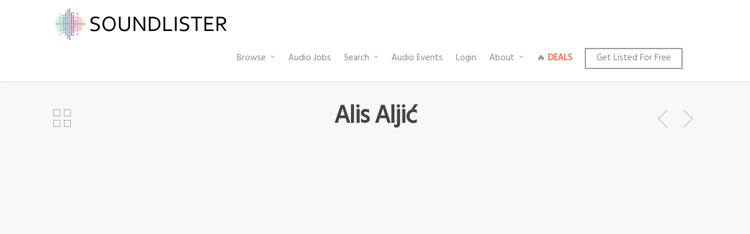

--- FILE ---
content_type: text/html; charset=UTF-8
request_url: https://soundlister.com/portfolio/alis-aljic/
body_size: 28873
content:
<!doctype html>


<html lang="en-US" class="no-js">
<head>

<!-- Meta Tags -->
<meta http-equiv="Content-Type" content="text/html; charset=UTF-8" />


	<meta name="viewport" content="width=device-width, initial-scale=1, maximum-scale=1, user-scalable=0" />

	

<!--Shortcut icon-->
	<link rel="shortcut icon" href="https://soundlister.com/wp-content/uploads/2015/10/logo.png" />

<meta name='contextly-page' id='contextly-page' content='{"title":"Alis Alji\u0107","url":"https:\/\/soundlister.com\/portfolio\/alis-aljic\/","pub_date":"2016-06-24 17:59:23","mod_date":"2017-05-26 15:24:08","type":"portfolio","post_id":"2117","author_id":"784","author_name":"","author_display_name":"St Alice","tags":[],"categories":[],"image":"https:\/\/soundlister.com\/wp-content\/uploads\/formidable\/fbprofilka.jpg"}' />
<meta name='robots' content='index, follow, max-image-preview:large, max-snippet:-1, max-video-preview:-1' />

	<!-- This site is optimized with the Yoast SEO plugin v20.2.1 - https://yoast.com/wordpress/plugins/seo/ -->
	<title>Alis Aljić - Field recordist, Film audio | Soundlister.com</title>
	<meta name="description" content="Field recordist, Film audio Alis Aljić: Learn more about Alis Aljić&#039;s sound skills, experience, project highlights - and hear the demos - right here." />
	<link rel="canonical" href="https://soundlister.com/portfolio/alis-aljic/" />
	<meta property="og:locale" content="en_US" />
	<meta property="og:type" content="article" />
	<meta property="og:title" content="Alis Aljić - Field recordist, Film audio | Soundlister.com" />
	<meta property="og:description" content="Field recordist, Film audio Alis Aljić: Learn more about Alis Aljić&#039;s sound skills, experience, project highlights - and hear the demos - right here." />
	<meta property="og:url" content="https://soundlister.com/portfolio/alis-aljic/" />
	<meta property="og:site_name" content="Soundlister.com" />
	<meta property="article:publisher" content="https://www.facebook.com/soundlister/" />
	<meta property="article:modified_time" content="2017-05-26T13:24:08+00:00" />
	<meta property="og:image" content="https://soundlister.com/wp-content/uploads/formidable/fbprofilka.jpg" />
	<meta property="og:image:width" content="540" />
	<meta property="og:image:height" content="540" />
	<meta property="og:image:type" content="image/jpeg" />
	<meta name="twitter:card" content="summary_large_image" />
	<meta name="twitter:site" content="@soundlister1" />
	<meta name="twitter:label1" content="Est. reading time" />
	<meta name="twitter:data1" content="1 minute" />
	<script type="application/ld+json" class="yoast-schema-graph">{"@context":"https://schema.org","@graph":[{"@type":"WebPage","@id":"https://soundlister.com/portfolio/alis-aljic/","url":"https://soundlister.com/portfolio/alis-aljic/","name":"Alis Aljić - Field recordist, Film audio | Soundlister.com","isPartOf":{"@id":"https://soundlister.com/#website"},"primaryImageOfPage":{"@id":"https://soundlister.com/portfolio/alis-aljic/#primaryimage"},"image":{"@id":"https://soundlister.com/portfolio/alis-aljic/#primaryimage"},"thumbnailUrl":"https://soundlister.com/wp-content/uploads/formidable/fbprofilka.jpg","datePublished":"2016-06-24T15:59:23+00:00","dateModified":"2017-05-26T13:24:08+00:00","description":"Field recordist, Film audio Alis Aljić: Learn more about Alis Aljić's sound skills, experience, project highlights - and hear the demos - right here.","breadcrumb":{"@id":"https://soundlister.com/portfolio/alis-aljic/#breadcrumb"},"inLanguage":"en-US","potentialAction":[{"@type":"ReadAction","target":["https://soundlister.com/portfolio/alis-aljic/"]}]},{"@type":"ImageObject","inLanguage":"en-US","@id":"https://soundlister.com/portfolio/alis-aljic/#primaryimage","url":"https://soundlister.com/wp-content/uploads/formidable/fbprofilka.jpg","contentUrl":"https://soundlister.com/wp-content/uploads/formidable/fbprofilka.jpg","width":540,"height":540},{"@type":"BreadcrumbList","@id":"https://soundlister.com/portfolio/alis-aljic/#breadcrumb","itemListElement":[{"@type":"ListItem","position":1,"name":"Home","item":"https://soundlister.com/"},{"@type":"ListItem","position":2,"name":"Alis Aljić"}]},{"@type":"WebSite","@id":"https://soundlister.com/#website","url":"https://soundlister.com/","name":"Soundlister.com","description":"Showcase your sound portfolio - and find the best audio professionals for games, film, television and commercials","publisher":{"@id":"https://soundlister.com/#organization"},"potentialAction":[{"@type":"SearchAction","target":{"@type":"EntryPoint","urlTemplate":"https://soundlister.com/?s={search_term_string}"},"query-input":"required name=search_term_string"}],"inLanguage":"en-US"},{"@type":"Organization","@id":"https://soundlister.com/#organization","name":"Soundlister.com","url":"https://soundlister.com/","logo":{"@type":"ImageObject","inLanguage":"en-US","@id":"https://soundlister.com/#/schema/logo/image/","url":"https://soundlister.com/wp-content/uploads/2016/02/soundlister-logo2.png","contentUrl":"https://soundlister.com/wp-content/uploads/2016/02/soundlister-logo2.png","width":492,"height":492,"caption":"Soundlister.com"},"image":{"@id":"https://soundlister.com/#/schema/logo/image/"},"sameAs":["https://www.facebook.com/soundlister/","https://twitter.com/soundlister1"]}]}</script>
	<!-- / Yoast SEO plugin. -->


<link rel='dns-prefetch' href='//fonts.googleapis.com' />
<link rel="alternate" type="application/rss+xml" title="Soundlister.com &raquo; Feed" href="https://soundlister.com/feed/" />
<link rel="alternate" type="application/rss+xml" title="Soundlister.com &raquo; Comments Feed" href="https://soundlister.com/comments/feed/" />
<link rel='stylesheet' id='formidable-css' href='https://soundlister.com/wp-content/plugins/formidable/css/formidableforms.css?ver=312436' type='text/css' media='all' />
<link rel='stylesheet' id='wp-block-library-css' href='https://soundlister.com/wp-includes/css/dist/block-library/style.min.css?ver=6.1.9' type='text/css' media='all' />
<link rel='stylesheet' id='classic-theme-styles-css' href='https://soundlister.com/wp-includes/css/classic-themes.min.css?ver=1' type='text/css' media='all' />
<style id='global-styles-inline-css' type='text/css'>
body{--wp--preset--color--black: #000000;--wp--preset--color--cyan-bluish-gray: #abb8c3;--wp--preset--color--white: #ffffff;--wp--preset--color--pale-pink: #f78da7;--wp--preset--color--vivid-red: #cf2e2e;--wp--preset--color--luminous-vivid-orange: #ff6900;--wp--preset--color--luminous-vivid-amber: #fcb900;--wp--preset--color--light-green-cyan: #7bdcb5;--wp--preset--color--vivid-green-cyan: #00d084;--wp--preset--color--pale-cyan-blue: #8ed1fc;--wp--preset--color--vivid-cyan-blue: #0693e3;--wp--preset--color--vivid-purple: #9b51e0;--wp--preset--gradient--vivid-cyan-blue-to-vivid-purple: linear-gradient(135deg,rgba(6,147,227,1) 0%,rgb(155,81,224) 100%);--wp--preset--gradient--light-green-cyan-to-vivid-green-cyan: linear-gradient(135deg,rgb(122,220,180) 0%,rgb(0,208,130) 100%);--wp--preset--gradient--luminous-vivid-amber-to-luminous-vivid-orange: linear-gradient(135deg,rgba(252,185,0,1) 0%,rgba(255,105,0,1) 100%);--wp--preset--gradient--luminous-vivid-orange-to-vivid-red: linear-gradient(135deg,rgba(255,105,0,1) 0%,rgb(207,46,46) 100%);--wp--preset--gradient--very-light-gray-to-cyan-bluish-gray: linear-gradient(135deg,rgb(238,238,238) 0%,rgb(169,184,195) 100%);--wp--preset--gradient--cool-to-warm-spectrum: linear-gradient(135deg,rgb(74,234,220) 0%,rgb(151,120,209) 20%,rgb(207,42,186) 40%,rgb(238,44,130) 60%,rgb(251,105,98) 80%,rgb(254,248,76) 100%);--wp--preset--gradient--blush-light-purple: linear-gradient(135deg,rgb(255,206,236) 0%,rgb(152,150,240) 100%);--wp--preset--gradient--blush-bordeaux: linear-gradient(135deg,rgb(254,205,165) 0%,rgb(254,45,45) 50%,rgb(107,0,62) 100%);--wp--preset--gradient--luminous-dusk: linear-gradient(135deg,rgb(255,203,112) 0%,rgb(199,81,192) 50%,rgb(65,88,208) 100%);--wp--preset--gradient--pale-ocean: linear-gradient(135deg,rgb(255,245,203) 0%,rgb(182,227,212) 50%,rgb(51,167,181) 100%);--wp--preset--gradient--electric-grass: linear-gradient(135deg,rgb(202,248,128) 0%,rgb(113,206,126) 100%);--wp--preset--gradient--midnight: linear-gradient(135deg,rgb(2,3,129) 0%,rgb(40,116,252) 100%);--wp--preset--duotone--dark-grayscale: url('#wp-duotone-dark-grayscale');--wp--preset--duotone--grayscale: url('#wp-duotone-grayscale');--wp--preset--duotone--purple-yellow: url('#wp-duotone-purple-yellow');--wp--preset--duotone--blue-red: url('#wp-duotone-blue-red');--wp--preset--duotone--midnight: url('#wp-duotone-midnight');--wp--preset--duotone--magenta-yellow: url('#wp-duotone-magenta-yellow');--wp--preset--duotone--purple-green: url('#wp-duotone-purple-green');--wp--preset--duotone--blue-orange: url('#wp-duotone-blue-orange');--wp--preset--font-size--small: 13px;--wp--preset--font-size--medium: 20px;--wp--preset--font-size--large: 36px;--wp--preset--font-size--x-large: 42px;--wp--preset--spacing--20: 0.44rem;--wp--preset--spacing--30: 0.67rem;--wp--preset--spacing--40: 1rem;--wp--preset--spacing--50: 1.5rem;--wp--preset--spacing--60: 2.25rem;--wp--preset--spacing--70: 3.38rem;--wp--preset--spacing--80: 5.06rem;}:where(.is-layout-flex){gap: 0.5em;}body .is-layout-flow > .alignleft{float: left;margin-inline-start: 0;margin-inline-end: 2em;}body .is-layout-flow > .alignright{float: right;margin-inline-start: 2em;margin-inline-end: 0;}body .is-layout-flow > .aligncenter{margin-left: auto !important;margin-right: auto !important;}body .is-layout-constrained > .alignleft{float: left;margin-inline-start: 0;margin-inline-end: 2em;}body .is-layout-constrained > .alignright{float: right;margin-inline-start: 2em;margin-inline-end: 0;}body .is-layout-constrained > .aligncenter{margin-left: auto !important;margin-right: auto !important;}body .is-layout-constrained > :where(:not(.alignleft):not(.alignright):not(.alignfull)){max-width: var(--wp--style--global--content-size);margin-left: auto !important;margin-right: auto !important;}body .is-layout-constrained > .alignwide{max-width: var(--wp--style--global--wide-size);}body .is-layout-flex{display: flex;}body .is-layout-flex{flex-wrap: wrap;align-items: center;}body .is-layout-flex > *{margin: 0;}:where(.wp-block-columns.is-layout-flex){gap: 2em;}.has-black-color{color: var(--wp--preset--color--black) !important;}.has-cyan-bluish-gray-color{color: var(--wp--preset--color--cyan-bluish-gray) !important;}.has-white-color{color: var(--wp--preset--color--white) !important;}.has-pale-pink-color{color: var(--wp--preset--color--pale-pink) !important;}.has-vivid-red-color{color: var(--wp--preset--color--vivid-red) !important;}.has-luminous-vivid-orange-color{color: var(--wp--preset--color--luminous-vivid-orange) !important;}.has-luminous-vivid-amber-color{color: var(--wp--preset--color--luminous-vivid-amber) !important;}.has-light-green-cyan-color{color: var(--wp--preset--color--light-green-cyan) !important;}.has-vivid-green-cyan-color{color: var(--wp--preset--color--vivid-green-cyan) !important;}.has-pale-cyan-blue-color{color: var(--wp--preset--color--pale-cyan-blue) !important;}.has-vivid-cyan-blue-color{color: var(--wp--preset--color--vivid-cyan-blue) !important;}.has-vivid-purple-color{color: var(--wp--preset--color--vivid-purple) !important;}.has-black-background-color{background-color: var(--wp--preset--color--black) !important;}.has-cyan-bluish-gray-background-color{background-color: var(--wp--preset--color--cyan-bluish-gray) !important;}.has-white-background-color{background-color: var(--wp--preset--color--white) !important;}.has-pale-pink-background-color{background-color: var(--wp--preset--color--pale-pink) !important;}.has-vivid-red-background-color{background-color: var(--wp--preset--color--vivid-red) !important;}.has-luminous-vivid-orange-background-color{background-color: var(--wp--preset--color--luminous-vivid-orange) !important;}.has-luminous-vivid-amber-background-color{background-color: var(--wp--preset--color--luminous-vivid-amber) !important;}.has-light-green-cyan-background-color{background-color: var(--wp--preset--color--light-green-cyan) !important;}.has-vivid-green-cyan-background-color{background-color: var(--wp--preset--color--vivid-green-cyan) !important;}.has-pale-cyan-blue-background-color{background-color: var(--wp--preset--color--pale-cyan-blue) !important;}.has-vivid-cyan-blue-background-color{background-color: var(--wp--preset--color--vivid-cyan-blue) !important;}.has-vivid-purple-background-color{background-color: var(--wp--preset--color--vivid-purple) !important;}.has-black-border-color{border-color: var(--wp--preset--color--black) !important;}.has-cyan-bluish-gray-border-color{border-color: var(--wp--preset--color--cyan-bluish-gray) !important;}.has-white-border-color{border-color: var(--wp--preset--color--white) !important;}.has-pale-pink-border-color{border-color: var(--wp--preset--color--pale-pink) !important;}.has-vivid-red-border-color{border-color: var(--wp--preset--color--vivid-red) !important;}.has-luminous-vivid-orange-border-color{border-color: var(--wp--preset--color--luminous-vivid-orange) !important;}.has-luminous-vivid-amber-border-color{border-color: var(--wp--preset--color--luminous-vivid-amber) !important;}.has-light-green-cyan-border-color{border-color: var(--wp--preset--color--light-green-cyan) !important;}.has-vivid-green-cyan-border-color{border-color: var(--wp--preset--color--vivid-green-cyan) !important;}.has-pale-cyan-blue-border-color{border-color: var(--wp--preset--color--pale-cyan-blue) !important;}.has-vivid-cyan-blue-border-color{border-color: var(--wp--preset--color--vivid-cyan-blue) !important;}.has-vivid-purple-border-color{border-color: var(--wp--preset--color--vivid-purple) !important;}.has-vivid-cyan-blue-to-vivid-purple-gradient-background{background: var(--wp--preset--gradient--vivid-cyan-blue-to-vivid-purple) !important;}.has-light-green-cyan-to-vivid-green-cyan-gradient-background{background: var(--wp--preset--gradient--light-green-cyan-to-vivid-green-cyan) !important;}.has-luminous-vivid-amber-to-luminous-vivid-orange-gradient-background{background: var(--wp--preset--gradient--luminous-vivid-amber-to-luminous-vivid-orange) !important;}.has-luminous-vivid-orange-to-vivid-red-gradient-background{background: var(--wp--preset--gradient--luminous-vivid-orange-to-vivid-red) !important;}.has-very-light-gray-to-cyan-bluish-gray-gradient-background{background: var(--wp--preset--gradient--very-light-gray-to-cyan-bluish-gray) !important;}.has-cool-to-warm-spectrum-gradient-background{background: var(--wp--preset--gradient--cool-to-warm-spectrum) !important;}.has-blush-light-purple-gradient-background{background: var(--wp--preset--gradient--blush-light-purple) !important;}.has-blush-bordeaux-gradient-background{background: var(--wp--preset--gradient--blush-bordeaux) !important;}.has-luminous-dusk-gradient-background{background: var(--wp--preset--gradient--luminous-dusk) !important;}.has-pale-ocean-gradient-background{background: var(--wp--preset--gradient--pale-ocean) !important;}.has-electric-grass-gradient-background{background: var(--wp--preset--gradient--electric-grass) !important;}.has-midnight-gradient-background{background: var(--wp--preset--gradient--midnight) !important;}.has-small-font-size{font-size: var(--wp--preset--font-size--small) !important;}.has-medium-font-size{font-size: var(--wp--preset--font-size--medium) !important;}.has-large-font-size{font-size: var(--wp--preset--font-size--large) !important;}.has-x-large-font-size{font-size: var(--wp--preset--font-size--x-large) !important;}
.wp-block-navigation a:where(:not(.wp-element-button)){color: inherit;}
:where(.wp-block-columns.is-layout-flex){gap: 2em;}
.wp-block-pullquote{font-size: 1.5em;line-height: 1.6;}
</style>
<link rel='stylesheet' id='table-sorter-custom-css-css' href='https://soundlister.com/wp-content/plugins/table-sorter/wp-style.css?ver=6.1.9' type='text/css' media='all' />
<link rel='stylesheet' id='wsl-widget-css' href='https://soundlister.com/wp-content/plugins/wordpress-social-login/assets/css/style.css?ver=6.1.9' type='text/css' media='all' />
<link rel='stylesheet' id='rss-retriever-css' href='https://soundlister.com/wp-content/plugins/wp-rss-retriever/inc/css/rss-retriever.css?ver=1.6.5' type='text/css' media='all' />
<link rel='stylesheet' id='wpum-frontend-css' href='https://soundlister.com/wp-content/plugins/wp-user-manager/assets/css/wpum.min.css?ver=2.8.14' type='text/css' media='all' />
<link rel='stylesheet' id='rgs-css' href='https://soundlister.com/wp-content/themes/salient/css/rgs.css?ver=6.0.1' type='text/css' media='all' />
<link rel='stylesheet' id='font-awesome-css' href='https://soundlister.com/wp-content/themes/salient/css/font-awesome.min.css?ver=4.6.3' type='text/css' media='all' />
<link rel='stylesheet' id='main-styles-css' href='https://soundlister.com/wp-content/themes/salient-child/style.css?ver=7.6' type='text/css' media='all' />
<link rel='stylesheet' id='pretty_photo-css' href='https://soundlister.com/wp-content/themes/salient/css/prettyPhoto.css?ver=7.0.1' type='text/css' media='all' />
<!--[if lt IE 9]>
<link rel='stylesheet' id='nectar-ie8-css' href='https://soundlister.com/wp-content/themes/salient/css/ie8.css?ver=6.1.9' type='text/css' media='all' />
<![endif]-->
<link rel='stylesheet' id='responsive-css' href='https://soundlister.com/wp-content/themes/salient/css/responsive.css?ver=7.6' type='text/css' media='all' />
<link rel='stylesheet' id='nectar-portfolio-css' href='https://soundlister.com/wp-content/themes/salient/css/portfolio.css?ver=7.6' type='text/css' media='all' />
<link rel='stylesheet' id='upw_theme_standard-css' href='https://soundlister.com/wp-content/plugins/ultimate-posts-widget/css/upw-theme-standard.min.css?ver=6.1.9' type='text/css' media='all' />
<link rel='stylesheet' id='js_composer_front-css' href='https://soundlister.com/wp-content/plugins/js_composer_salient/assets/css/js_composer.min.css?ver=6.9.1' type='text/css' media='all' />
<link rel='stylesheet' id='jquery-lazyloadxt-spinner-css-css' href='//soundlister.com/wp-content/plugins/a3-lazy-load/assets/css/jquery.lazyloadxt.spinner.css?ver=6.1.9' type='text/css' media='all' />
<link rel='stylesheet' id='footable-core-min-css' href='https://soundlister.com/wp-content/plugins/footable/css/footable.core.min.css?ver=0.3.1' type='text/css' media='all' />
<link rel='stylesheet' id='parent-style-css' href='https://soundlister.com/wp-content/themes/salient/style.css?ver=6.1.9' type='text/css' media='all' />
<link rel='stylesheet' id='wpb-css' href='https://soundlister.com/wp-content/plugins/wp-bookmarks/css/wpb-bookmarks.css?ver=6.1.9' type='text/css' media='all' />
<link rel='stylesheet' id='wpb_iconfont-css' href='https://soundlister.com/wp-content/plugins/wp-bookmarks/css/wpb-iconfont.css?ver=6.1.9' type='text/css' media='all' />
<link rel='stylesheet' id='wpb_list-css' href='https://soundlister.com/wp-content/plugins/wp-bookmarks/css/wpb-collections.css?ver=6.1.9' type='text/css' media='all' />
<link rel='stylesheet' id='wpb_chosen-css' href='https://soundlister.com/wp-content/plugins/wp-bookmarks/css/wpb-chosen.css?ver=6.1.9' type='text/css' media='all' />
<style id="redux-google-fonts-salient_redux-css" media="all">/* devanagari */
@font-face {
  font-family: 'Hind';
  font-style: normal;
  font-weight: 400;
  font-display: swap;
  src: url(/fonts.gstatic.com/s/hind/v18/5aU69_a8oxmIdGh4BDGwgDJm_A.woff2) format('woff2');
  unicode-range: U+0900-097F, U+1CD0-1CF9, U+200C-200D, U+20A8, U+20B9, U+20F0, U+25CC, U+A830-A839, U+A8E0-A8FF, U+11B00-11B09;
}
/* latin-ext */
@font-face {
  font-family: 'Hind';
  font-style: normal;
  font-weight: 400;
  font-display: swap;
  src: url(/fonts.gstatic.com/s/hind/v18/5aU69_a8oxmIdGd4BDGwgDJm_A.woff2) format('woff2');
  unicode-range: U+0100-02BA, U+02BD-02C5, U+02C7-02CC, U+02CE-02D7, U+02DD-02FF, U+0304, U+0308, U+0329, U+1D00-1DBF, U+1E00-1E9F, U+1EF2-1EFF, U+2020, U+20A0-20AB, U+20AD-20C0, U+2113, U+2C60-2C7F, U+A720-A7FF;
}
/* latin */
@font-face {
  font-family: 'Hind';
  font-style: normal;
  font-weight: 400;
  font-display: swap;
  src: url(/fonts.gstatic.com/s/hind/v18/5aU69_a8oxmIdGl4BDGwgDI.woff2) format('woff2');
  unicode-range: U+0000-00FF, U+0131, U+0152-0153, U+02BB-02BC, U+02C6, U+02DA, U+02DC, U+0304, U+0308, U+0329, U+2000-206F, U+20AC, U+2122, U+2191, U+2193, U+2212, U+2215, U+FEFF, U+FFFD;
}
</style>
<script type="0107ac75a61c78f89b2d5b4c-text/javascript" src='https://soundlister.com/wp-includes/js/jquery/jquery.min.js?ver=3.6.1' id='jquery-core-js'></script>
<script type="0107ac75a61c78f89b2d5b4c-text/javascript" src='https://soundlister.com/wp-includes/js/jquery/jquery-migrate.min.js?ver=3.3.2' id='jquery-migrate-js'></script>
<script type="0107ac75a61c78f89b2d5b4c-text/javascript" src='https://soundlister.com/wp-content/plugins/table-sorter/jquery.tablesorter.min.js?ver=6.1.9' id='table-sorter-js'></script>
<script type="0107ac75a61c78f89b2d5b4c-text/javascript" src='https://soundlister.com/wp-content/plugins/table-sorter/jquery.metadata.js?ver=2.2' id='table-sorter-metadata-js'></script>
<script type="0107ac75a61c78f89b2d5b4c-text/javascript" src='https://soundlister.com/wp-content/plugins/table-sorter/wp-script.js?ver=2.2' id='table-sorter-custom-js-js'></script>
<script type="0107ac75a61c78f89b2d5b4c-text/javascript" id='track-the-click-js-extra'>
/* <![CDATA[ */
var ajax_var = {"nonce":"adc68eaf03"};
var ttc_data = {"proBeacon":""};
/* ]]> */
</script>
<script type="0107ac75a61c78f89b2d5b4c-text/javascript" src='https://soundlister.com/wp-content/plugins/track-the-click/public/js/track-the-click-public.js?ver=0.4.0' id='track-the-click-js' data-noptimize="true" data-no-optimize="1"></script>
<script type="0107ac75a61c78f89b2d5b4c-text/javascript" id='track-the-click-js-after' data-noptimize="true" data-no-optimize="1">
function getHomeURL() {return "https://soundlister.com";}
function getPostID() {return 2117;}
function showClickCounts() {return false;}
</script>
<script type="0107ac75a61c78f89b2d5b4c-text/javascript" src='https://soundlister.com/wp-content/themes/salient/js/modernizr.js?ver=2.6.2' id='modernizer-js'></script>
<script type="0107ac75a61c78f89b2d5b4c-text/javascript" src='https://soundlister.com/wp-content/plugins/footable/js/footable.min.js?ver=0.3.1' id='footable-min-js'></script>
<script type="0107ac75a61c78f89b2d5b4c-text/javascript" src='https://soundlister.com/wp-content/plugins/wp-bookmarks/scripts/wpb-chosen.js?ver=6.1.9' id='wpb_chosen-js'></script>
<script type="0107ac75a61c78f89b2d5b4c-text/javascript" src='https://soundlister.com/wp-content/plugins/wp-bookmarks/scripts/wpb-bookmarks.js?ver=6.1.9' id='wpb-js'></script>
<link rel="https://api.w.org/" href="https://soundlister.com/wp-json/" /><link rel="EditURI" type="application/rsd+xml" title="RSD" href="https://soundlister.com/xmlrpc.php?rsd" />
<link rel="wlwmanifest" type="application/wlwmanifest+xml" href="https://soundlister.com/wp-includes/wlwmanifest.xml" />
<meta name="generator" content="WordPress 6.1.9" />
<link rel='shortlink' href='https://soundlister.com/?p=2117' />
<link rel="alternate" type="application/json+oembed" href="https://soundlister.com/wp-json/oembed/1.0/embed?url=https%3A%2F%2Fsoundlister.com%2Fportfolio%2Falis-aljic%2F" />
<link rel="alternate" type="text/xml+oembed" href="https://soundlister.com/wp-json/oembed/1.0/embed?url=https%3A%2F%2Fsoundlister.com%2Fportfolio%2Falis-aljic%2F&#038;format=xml" />


<script type="0107ac75a61c78f89b2d5b4c-text/javascript">
	(function (w, d, id, ns, s) {
		var c = w[ns] = w[ns] || {};
		if (!c.ready) {
			c.q = [];
			c.ready = function () {
				c.q.push(arguments);
			};
						c.ready.apply(c, ["expose",{"wp\/widgets":{"dependencies":["widgets"],"js":["https:\/\/assets.context.ly\/wp-plugin\/6.0.7\/js\/contextly-wordpress.js"],"foreign":true}}]);
						c.ready.apply(c, ["libraries",{"jquery":false}]);
						c.ready.apply(c, ["load","wp\/widgets"]);
					}

				if (!d.getElementById(id)) {
			var e = d.createElement(s);
			e.id = id;
			e.src = "https:\/\/assets.context.ly\/kit\/6.latest\/loader.js";
			var h = d.getElementsByTagName(s)[0];
			h.parentNode.insertBefore(e, h);
		}
			})(window, document, 'ctx-loader', 'Contextly', 'script');

	(function(c, ns){var v=c[ns]=c[ns]||{};v["appId"]="soundlister";
	v["https"]=true;
	v["client"]={"client":"wp","version":"6.0.7"};
	})(Contextly,"overrides");
(function(c, ns){var v=c[ns]=c[ns]||{};v["ajax_url"]="https:\/\/soundlister.com\/wp-admin\/admin-ajax.php";
	})(Contextly,"wpdata");
</script>
<script type="0107ac75a61c78f89b2d5b4c-text/javascript">
	window._se_plugin_version = '8.1.9';
</script>
		<script type="0107ac75a61c78f89b2d5b4c-text/javascript">
		var wpb_ajax_url = 'https://soundlister.com/wp-admin/admin-ajax.php';
		</script>
	<script type="0107ac75a61c78f89b2d5b4c-text/javascript">document.documentElement.className += " js";</script>
<style type="text/css">body a{color:#1e73c3;}#header-outer:not([data-lhe="animated_underline"]) header#top nav > ul > li > a:hover,#header-outer:not([data-lhe="animated_underline"]) header#top nav .sf-menu > li.sfHover > a,header#top nav > ul > li.button_bordered > a:hover,#header-outer:not([data-lhe="animated_underline"]) header#top nav .sf-menu li.current-menu-item > a,header#top nav .sf-menu li.current_page_item > a .sf-sub-indicator i,header#top nav .sf-menu li.current_page_ancestor > a .sf-sub-indicator i,#header-outer:not([data-lhe="animated_underline"]) header#top nav .sf-menu li.current_page_ancestor > a,#header-outer:not([data-lhe="animated_underline"]) header#top nav .sf-menu li.current-menu-ancestor > a,#header-outer:not([data-lhe="animated_underline"]) header#top nav .sf-menu li.current_page_item > a,body header#top nav .sf-menu li.current_page_item > a .sf-sub-indicator [class^="icon-"],header#top nav .sf-menu li.current_page_ancestor > a .sf-sub-indicator [class^="icon-"],.sf-menu li ul li.sfHover > a .sf-sub-indicator [class^="icon-"],#header-outer:not(.transparent) #social-in-menu a i:after,.testimonial_slider[data-rating-color="accent-color"] .star-rating .filled:before,ul.sf-menu > li > a:hover > .sf-sub-indicator i,ul.sf-menu > li > a:active > .sf-sub-indicator i,ul.sf-menu > li.sfHover > a > .sf-sub-indicator i,.sf-menu ul li.current_page_item > a,.sf-menu ul li.current-menu-ancestor > a,.sf-menu ul li.current_page_ancestor > a,.sf-menu ul a:focus,.sf-menu ul a:hover,.sf-menu ul a:active,.sf-menu ul li:hover > a,.sf-menu ul li.sfHover > a,.sf-menu li ul li a:hover,.sf-menu li ul li.sfHover > a,#footer-outer a:hover,.recent-posts .post-header a:hover,article.post .post-header a:hover,article.result a:hover,article.post .post-header h2 a,.single article.post .post-meta a:hover,.comment-list .comment-meta a:hover,label span,.wpcf7-form p span,.icon-3x[class^="icon-"],.icon-3x[class*=" icon-"],.icon-tiny[class^="icon-"],body .circle-border,article.result .title a,.home .blog-recent .col .post-header a:hover,.home .blog-recent .col .post-header h3 a,#single-below-header a:hover,header#top #logo:hover,.sf-menu > li.current_page_ancestor > a > .sf-sub-indicator [class^="icon-"],.sf-menu > li.current-menu-ancestor > a > .sf-sub-indicator [class^="icon-"],body #mobile-menu li.open > a [class^="icon-"],.pricing-column h3,.pricing-table[data-style="flat-alternative"] .pricing-column.accent-color h4,.pricing-table[data-style="flat-alternative"] .pricing-column.accent-color .interval,.comment-author a:hover,.project-attrs li i,#footer-outer #copyright li a i:hover,.col:hover > [class^="icon-"].icon-3x.accent-color.alt-style.hovered,.col:hover > [class*=" icon-"].icon-3x.accent-color.alt-style.hovered,#header-outer .widget_shopping_cart .cart_list a,.woocommerce .star-rating,.woocommerce-page table.cart a.remove,.woocommerce form .form-row .required,.woocommerce-page form .form-row .required,body #header-secondary-outer #social a:hover i,.woocommerce ul.products li.product .price,.woocommerce-page ul.products li.product .price,.nectar-milestone .number.accent-color,header#top nav > ul > li.megamenu > ul > li > a:hover,header#top nav > ul > li.megamenu > ul > li.sfHover > a,body #portfolio-nav a:hover i,span.accent-color,.nectar-love:hover i,.nectar-love.loved i,.portfolio-items .nectar-love:hover i,.portfolio-items .nectar-love.loved i,body .hovered .nectar-love i,header#top nav ul #search-btn a:hover span,header#top nav ul .slide-out-widget-area-toggle a:hover span,#search-outer #search #close a span:hover,.carousel-wrap[data-full-width="true"] .carousel-heading a:hover i,#search-outer .ui-widget-content li:hover a .title,#search-outer .ui-widget-content .ui-state-hover .title,#search-outer .ui-widget-content .ui-state-focus .title,.portfolio-filters-inline .container ul li a.active,body [class^="icon-"].icon-default-style,.single-post #single-below-header.fullscreen-header .icon-salient-heart-2,.svg-icon-holder[data-color="accent-color"],.team-member a.accent-color:hover,.ascend .comment-list .reply a,.wpcf7-form .wpcf7-not-valid-tip,.text_on_hover.product .add_to_cart_button,.blog-recent[data-style="minimal"] .col > span,.blog-recent[data-style="title_only"] .col:hover .post-header .title,.woocommerce-checkout-review-order-table .product-info .amount,.tabbed[data-style="minimal"] > ul li a.active-tab,.masonry.classic_enhanced article.post .post-meta a:hover i,.blog-recent[data-style*="classic_enhanced"] .post-meta a:hover i,.blog-recent[data-style*="classic_enhanced"] .post-meta .icon-salient-heart-2.loved,.masonry.classic_enhanced article.post .post-meta .icon-salient-heart-2.loved,.single #single-meta ul li:not(.meta-share-count):hover i,.single #single-meta ul li:not(.meta-share-count):hover a,.single #single-meta ul li:not(.meta-share-count):hover span,.single #single-meta ul li.meta-share-count .nectar-social a:hover i,#project-meta #single-meta ul li > a,#project-meta ul li.meta-share-count .nectar-social a:hover i,#project-meta ul li:not(.meta-share-count):hover i,#project-meta ul li:not(.meta-share-count):hover span,div[data-style="minimal"] .toggle:hover h3 a,div[data-style="minimal"] .toggle.open h3 a,.nectar-icon-list[data-icon-style="border"][data-icon-color="accent-color"] .list-icon-holder[data-icon_type="numerical"] span,.nectar-icon-list[data-icon-color="accent-color"][data-icon-style="border"] .content h4,body[data-dropdown-style="minimal"] #header-outer .woocommerce.widget_shopping_cart .cart_list li a.remove,body[data-dropdown-style="minimal"] #header-outer .woocommerce.widget_shopping_cart .cart_list li a.remove,#post-area.standard-minimal article.post .post-meta .date a,#post-area.standard-minimal article.post .post-header h2 a:hover,#post-area.standard-minimal article.post .more-link:hover span,#post-area.standard-minimal article.post .more-link span:after,#post-area.standard-minimal article.post .minimal-post-meta a:hover,body #pagination .page-numbers.prev:hover,body #pagination .page-numbers.next:hover,html body .woocommerce-pagination a.page-numbers:hover,body .woocommerce-pagination a.page-numbers:hover,body #pagination a.page-numbers:hover,.nectar-slide-in-cart .widget_shopping_cart .cart_list a,.sf-menu ul li.open-submenu > a,.woocommerce p.stars a:hover,.woocommerce .material.product .product-wrap .product-add-to-cart a:hover,.woocommerce .material.product .product-wrap .product-add-to-cart a:hover > span,.woocommerce-MyAccount-navigation ul li.is-active a:before,.woocommerce-MyAccount-navigation ul li:hover a:before,.woocommerce.ascend .price_slider_amount button.button[type="submit"],html .ascend.woocommerce #sidebar div ul li a:hover,html .ascend.woocommerce #sidebar div ul li.current-cat > a,.woocommerce .widget_layered_nav ul li.chosen a:after,.woocommerce-page .widget_layered_nav ul li.chosen a:after,body[data-form-submit="see-through"] input[type=submit],body[data-form-submit="see-through"] button[type=submit],#header-outer[data-format="left-header"] .sf-menu .sub-menu .current-menu-item > a,.nectar_icon_wrap[data-color="accent-color"] i,.nectar_team_member_close .inner:before,body[data-dropdown-style="minimal"]:not([data-header-format="left-header"]) header#top nav > ul > li.megamenu > ul > li > ul > li.has-ul > a:hover,body:not([data-header-format="left-header"]) header#top nav > ul > li.megamenu > ul > li > ul > li.has-ul > a:hover,body[data-dropdown-style="minimal"] #header-outer:not([data-format="left-header"]) header#top nav > ul > li.megamenu ul ul li.current-menu-item.has-ul > a,body[data-dropdown-style="minimal"] #header-outer:not([data-format="left-header"]) header#top nav > ul > li.megamenu ul ul li.current-menu-ancestor.has-ul > a,body .wpb_row .span_12 .portfolio-filters-inline[data-color-scheme="accent-color-underline"].full-width-section a.active,body .wpb_row .span_12 .portfolio-filters-inline[data-color-scheme="accent-color-underline"].full-width-section a:hover{color:#1e73c3!important;}.col:not(#post-area):not(.span_12):not(#sidebar):hover [class^="icon-"].icon-3x.accent-color.alt-style.hovered,body .col:not(#post-area):not(.span_12):not(#sidebar):hover a [class*=" icon-"].icon-3x.accent-color.alt-style.hovered,.ascend #header-outer:not(.transparent) .cart-outer:hover .cart-menu-wrap:not(.has_products) .icon-salient-cart{color:#1e73c3!important;}.orbit-wrapper div.slider-nav span.right,.orbit-wrapper div.slider-nav span.left,.flex-direction-nav a,.jp-play-bar,.jp-volume-bar-value,.jcarousel-prev:hover,.jcarousel-next:hover,.portfolio-items .col[data-default-color="true"] .work-item:not(.style-3) .work-info-bg,.portfolio-items .col[data-default-color="true"] .bottom-meta,.portfolio-filters a,.portfolio-filters #sort-portfolio,.project-attrs li span,.progress li span,.nectar-progress-bar span,#footer-outer #footer-widgets .col .tagcloud a:hover,#sidebar .widget .tagcloud a:hover,article.post .more-link span:hover,#fp-nav.tooltip ul li .fp-tooltip .tooltip-inner,article.post.quote .post-content .quote-inner,article.post.link .post-content .link-inner,#pagination .next a:hover,#pagination .prev a:hover,.comment-list .reply a:hover,input[type=submit]:hover,input[type="button"]:hover,#footer-outer #copyright li a.vimeo:hover,#footer-outer #copyright li a.behance:hover,.toggle.open h3 a,.tabbed > ul li a.active-tab,[class*=" icon-"],.icon-normal,.bar_graph li span,.nectar-button[data-color-override="false"].regular-button,.nectar-button.tilt.accent-color,body .swiper-slide .button.transparent_2 a.primary-color:hover,#footer-outer #footer-widgets .col input[type="submit"],.carousel-prev:hover,.carousel-next:hover,body .products-carousel .carousel-next:hover,body .products-carousel .carousel-prev:hover,.blog-recent .more-link span:hover,.post-tags a:hover,.pricing-column.highlight h3,.pricing-table[data-style="flat-alternative"] .pricing-column.highlight h3 .highlight-reason,.pricing-table[data-style="flat-alternative"] .pricing-column.accent-color:before,#to-top:hover,#to-top.dark:hover,body[data-button-style*="rounded"] #to-top:after,#pagination a.page-numbers:hover,#pagination span.page-numbers.current,.single-portfolio .facebook-share a:hover,.single-portfolio .twitter-share a:hover,.single-portfolio .pinterest-share a:hover,.single-post .facebook-share a:hover,.single-post .twitter-share a:hover,.single-post .pinterest-share a:hover,.mejs-controls .mejs-time-rail .mejs-time-current,.mejs-controls .mejs-volume-button .mejs-volume-slider .mejs-volume-current,.mejs-controls .mejs-horizontal-volume-slider .mejs-horizontal-volume-current,article.post.quote .post-content .quote-inner,article.post.link .post-content .link-inner,article.format-status .post-content .status-inner,article.post.format-aside .aside-inner,body #header-secondary-outer #social li a.behance:hover,body #header-secondary-outer #social li a.vimeo:hover,#sidebar .widget:hover [class^="icon-"].icon-3x,.woocommerce-page button.single_add_to_cart_button,article.post.quote .content-inner .quote-inner .whole-link,.masonry.classic_enhanced article.post.quote.wide_tall .post-content a:hover .quote-inner,.masonry.classic_enhanced article.post.link.wide_tall .post-content a:hover .link-inner,.iosSlider .prev_slide:hover,.iosSlider .next_slide:hover,body [class^="icon-"].icon-3x.alt-style.accent-color,body [class*=" icon-"].icon-3x.alt-style.accent-color,#slide-out-widget-area,#slide-out-widget-area-bg.fullscreen,#slide-out-widget-area-bg.fullscreen-alt .bg-inner,#header-outer .widget_shopping_cart a.button,#header-outer a.cart-contents .cart-wrap span,.swiper-slide .button.solid_color a,.swiper-slide .button.solid_color_2 a,.portfolio-filters,button[type=submit]:hover,#buddypress button:hover,#buddypress a.button:hover,#buddypress ul.button-nav li.current a,header#top nav ul .slide-out-widget-area-toggle a:hover i.lines,header#top nav ul .slide-out-widget-area-toggle a:hover i.lines:after,header#top nav ul .slide-out-widget-area-toggle a:hover i.lines:before,header#top nav ul .slide-out-widget-area-toggle[data-icon-animation="simple-transform"] a:hover i.lines-button:after,#buddypress a.button:focus,.text_on_hover.product a.added_to_cart,.woocommerce div.product .woocommerce-tabs .full-width-content ul.tabs li a:after,.woocommerce div[data-project-style="text_on_hover"] .cart .quantity input.minus,.woocommerce div[data-project-style="text_on_hover"] .cart .quantity input.plus,.woocommerce-cart .wc-proceed-to-checkout a.checkout-button,.woocommerce .span_4 input[type="submit"].checkout-button,.portfolio-filters-inline[data-color-scheme="accent-color"],body[data-fancy-form-rcs="1"] [type="radio"]:checked + label:after,.select2-container .select2-choice:hover,.select2-dropdown-open .select2-choice,header#top nav > ul > li.button_solid_color > a:before,#header-outer.transparent header#top nav > ul > li.button_solid_color > a:before,.tabbed[data-style*="minimal"] > ul li a:after,.twentytwenty-handle,.twentytwenty-horizontal .twentytwenty-handle:before,.twentytwenty-horizontal .twentytwenty-handle:after,.twentytwenty-vertical .twentytwenty-handle:before,.twentytwenty-vertical .twentytwenty-handle:after,.masonry.classic_enhanced .posts-container article .meta-category a:hover,.blog-recent[data-style*="classic_enhanced"] .meta-category a:hover,.masonry.classic_enhanced .posts-container article .video-play-button,.bottom_controls #portfolio-nav .controls li a i:after,.bottom_controls #portfolio-nav ul:first-child li#all-items a:hover i,.nectar_video_lightbox.nectar-button[data-color="default-accent-color"],.nectar_video_lightbox.nectar-button[data-color="transparent-accent-color"]:hover,.testimonial_slider[data-style="multiple_visible"][data-color*="accent-color"] .flickity-page-dots .dot.is-selected:before,.testimonial_slider[data-style="multiple_visible"][data-color*="accent-color"] blockquote.is-selected p,.nectar-recent-posts-slider .container .strong span:before,#page-header-bg[data-post-hs="default_minimal"] .inner-wrap > a:hover,.single .heading-title[data-header-style="default_minimal"] .meta-category a:hover,body.single-post .sharing-default-minimal .nectar-love.loved,.nectar-fancy-box:after,.divider-small-border[data-color="accent-color"],.divider-border[data-color="accent-color"],div[data-style="minimal"] .toggle.open i:after,div[data-style="minimal"] .toggle:hover i:after,div[data-style="minimal"] .toggle.open i:before,div[data-style="minimal"] .toggle:hover i:before,.nectar-animated-title[data-color="accent-color"] .nectar-animated-title-inner:after,#fp-nav:not(.light-controls).tooltip_alt ul li a span:after,#fp-nav.tooltip_alt ul li a span:after,.nectar-video-box[data-color="default-accent-color"] a.nectar_video_lightbox,body .nectar-video-box[data-color="default-accent-color"][data-hover="zoom_button"] a.nectar_video_lightbox:after,.span_12.dark .owl-theme .owl-dots .owl-dot.active span,.span_12.dark .owl-theme .owl-dots .owl-dot:hover span,.nectar_image_with_hotspots[data-stlye="color_pulse"][data-color="accent-color"] .nectar_hotspot,.nectar_image_with_hotspots .nectar_hotspot_wrap .nttip .tipclose span:before,.nectar_image_with_hotspots .nectar_hotspot_wrap .nttip .tipclose span:after,.portfolio-filters-inline[data-color-scheme="accent-color-underline"] a:after,body[data-dropdown-style="minimal"] #header-outer header#top nav > ul > li:not(.megamenu) ul a:hover,body[data-dropdown-style="minimal"] #header-outer header#top nav > ul > li:not(.megamenu) li.sfHover > a,body[data-dropdown-style="minimal"] #header-outer:not([data-format="left-header"]) header#top nav > ul > li:not(.megamenu) li.sfHover > a,body[data-dropdown-style="minimal"] header#top nav > ul > li.megamenu > ul ul li a:hover,body[data-dropdown-style="minimal"] header#top nav > ul > li.megamenu > ul ul li.sfHover > a,body[data-dropdown-style="minimal"]:not([data-header-format="left-header"]) header#top nav > ul > li.megamenu > ul ul li.current-menu-item > a,body[data-dropdown-style="minimal"] #header-outer .widget_shopping_cart a.button,body[data-dropdown-style="minimal"] #header-secondary-outer ul > li:not(.megamenu) li.sfHover > a,body[data-dropdown-style="minimal"] #header-secondary-outer ul > li:not(.megamenu) ul a:hover,#post-area.standard-minimal article.post .more-link span:before,.nectar-slide-in-cart .widget_shopping_cart a.button,body[data-header-format="left-header"] #header-outer[data-lhe="animated_underline"] header#top nav ul li:not([class*="button_"]) > a span:after,.woocommerce .material.product .add_to_cart_button,body nav.woocommerce-pagination span.page-numbers.current,body[data-dropdown-style="minimal"] #header-outer:not([data-format="left-header"]) header#top nav > ul > li:not(.megamenu) ul a:hover,body[data-form-submit="regular"] input[type=submit],body[data-form-submit="regular"] button[type=submit],body[data-form-submit="see-through"] input[type=submit]:hover,body[data-form-submit="see-through"] button[type=submit]:hover,body[data-form-submit="see-through"] .container-wrap .span_12.light input[type=submit]:hover,body[data-form-submit="see-through"] .container-wrap .span_12.light button[type=submit]:hover,body[data-form-submit="regular"] .container-wrap .span_12.light input[type=submit]:hover,body[data-form-submit="regular"] .container-wrap .span_12.light button[type=submit]:hover,.nectar_icon_wrap[data-style="border-animation"][data-color="accent-color"]:not([data-draw="true"]) .nectar_icon:hover,body[data-dropdown-style="minimal"] #header-outer:not([data-format="left-header"]) header#top nav > ul > li:not(.megamenu) ul li.current-menu-item > a,body[data-dropdown-style="minimal"] #header-outer:not([data-format="left-header"]) header#top nav > ul > li:not(.megamenu) ul li.current-menu-ancestor > a,.nectar-social-sharing-fixed > a:before,.nectar-social-sharing-fixed .nectar-social a,.tabbed[data-style="minimal_alt"] .magic-line,.nectar-google-map[data-nectar-marker-color="accent-color"] .animated-dot .middle-dot,.nectar-google-map[data-nectar-marker-color="accent-color"] .animated-dot div[class*="signal"],.nectar_video_lightbox.play_button_with_text[data-color="default-accent-color"] span.play > .inner-wrap:before,.nectar-hor-list-item[data-color="accent-color"]:before{background-color:#1e73c3!important;}.col:hover > [class^="icon-"].icon-3x:not(.alt-style).accent-color.hovered,.col:hover > [class*=" icon-"].icon-3x:not(.alt-style).accent-color.hovered,body .nectar-button.see-through-2[data-hover-color-override="false"]:hover,.col:not(#post-area):not(.span_12):not(#sidebar):hover [class^="icon-"].icon-3x:not(.alt-style).accent-color.hovered,.col:not(#post-area):not(.span_12):not(#sidebar):hover a [class*=" icon-"].icon-3x:not(.alt-style).accent-color.hovered{background-color:#1e73c3!important;}.bottom_controls #portfolio-nav ul:first-child li#all-items a:hover i{box-shadow:-.6em 0 #1e73c3,-.6em .6em #1e73c3,.6em 0 #1e73c3,.6em -.6em #1e73c3,0 -.6em #1e73c3,-.6em -.6em #1e73c3,0 .6em #1e73c3,.6em .6em #1e73c3;}.tabbed > ul li a.active-tab,body[data-form-style="minimal"] label:after,body .recent_projects_widget a:hover img,.recent_projects_widget a:hover img,#sidebar #flickr a:hover img,body .nectar-button.see-through-2[data-hover-color-override="false"]:hover,#footer-outer #flickr a:hover img,#featured article .post-title a:hover,#header-outer[data-lhe="animated_underline"] header#top nav > ul > li > a:after,body #featured article .post-title a:hover,div.wpcf7-validation-errors,body[data-fancy-form-rcs="1"] [type="radio"]:checked + label:before,body[data-fancy-form-rcs="1"] [type="radio"]:checked + label:after,body[data-fancy-form-rcs="1"] input[type="checkbox"]:checked + label > span,.select2-container .select2-choice:hover,.select2-dropdown-open .select2-choice,#header-outer:not(.transparent) header#top nav > ul > li.button_bordered > a:hover:before,.single #single-meta ul li:not(.meta-share-count):hover a,.single #project-meta ul li:not(.meta-share-count):hover a,div[data-style="minimal"] .toggle.default.open i,div[data-style="minimal"] .toggle.default:hover i,div[data-style="minimal"] .toggle.accent-color.open i,div[data-style="minimal"] .toggle.accent-color:hover i,.nectar_image_with_hotspots .nectar_hotspot_wrap .nttip .tipclose,body[data-button-style="rounded"] #pagination > a:hover,body[data-form-submit="see-through"] input[type=submit],body[data-form-submit="see-through"] button[type=submit],.nectar_icon_wrap[data-style="border-basic"][data-color="accent-color"] .nectar_icon,.nectar_icon_wrap[data-style="border-animation"][data-color="accent-color"]:not([data-draw="true"]) .nectar_icon,.nectar_icon_wrap[data-style="border-animation"][data-color="accent-color"][data-draw="true"]:hover .nectar_icon,.span_12.dark .nectar_video_lightbox.play_button_with_text[data-color="default-accent-color"] span.play:before,.span_12.dark .nectar_video_lightbox.play_button_with_text[data-color="default-accent-color"] span.play:after{border-color:#1e73c3!important;}#fp-nav:not(.light-controls).tooltip_alt ul li a.active span,#fp-nav.tooltip_alt ul li a.active span{box-shadow:inset 0 0 0 2px #1e73c3;-webkit-box-shadow:inset 0 0 0 2px #1e73c3;}.default-loading-icon:before{border-top-color:#1e73c3!important;}#header-outer a.cart-contents span:before,#fp-nav.tooltip ul li .fp-tooltip .tooltip-inner:after{border-color:transparent #1e73c3!important;}body .col:not(#post-area):not(.span_12):not(#sidebar):hover .hovered .circle-border,body #sidebar .widget:hover .circle-border,body .testimonial_slider[data-style="multiple_visible"][data-color*="accent-color"] blockquote .bottom-arrow:after,body .dark .testimonial_slider[data-style="multiple_visible"][data-color*="accent-color"] blockquote .bottom-arrow:after,.portfolio-items[data-ps="6"] .bg-overlay,.portfolio-items[data-ps="6"].no-masonry .bg-overlay,.nectar_team_member_close .inner{border-color:#1e73c3;}.gallery a:hover img{border-color:#1e73c3!important;}@media only screen and (min-width :1px) and (max-width :1000px){body #featured article .post-title > a{background-color:#1e73c3;}body #featured article .post-title > a{border-color:#1e73c3;}}.nectar-button.regular-button.extra-color-1,.nectar-button.tilt.extra-color-1{background-color:#f6653c!important;}.icon-3x[class^="icon-"].extra-color-1:not(.alt-style),.icon-tiny[class^="icon-"].extra-color-1,.icon-3x[class*=" icon-"].extra-color-1:not(.alt-style),body .icon-3x[class*=" icon-"].extra-color-1:not(.alt-style) .circle-border,.woocommerce-page table.cart a.remove,#header-outer .widget_shopping_cart .cart_list li a.remove,#header-outer .woocommerce.widget_shopping_cart .cart_list li a.remove,.nectar-milestone .number.extra-color-1,span.extra-color-1,.team-member ul.social.extra-color-1 li a,.stock.out-of-stock,body [class^="icon-"].icon-default-style.extra-color-1,body [class^="icon-"].icon-default-style[data-color="extra-color-1"],.team-member a.extra-color-1:hover,.pricing-table[data-style="flat-alternative"] .pricing-column.highlight.extra-color-1 h3,.pricing-table[data-style="flat-alternative"] .pricing-column.extra-color-1 h4,.pricing-table[data-style="flat-alternative"] .pricing-column.extra-color-1 .interval,.svg-icon-holder[data-color="extra-color-1"],div[data-style="minimal"] .toggle.extra-color-1:hover h3 a,div[data-style="minimal"] .toggle.extra-color-1.open h3 a,.nectar-icon-list[data-icon-style="border"][data-icon-color="extra-color-1"] .list-icon-holder[data-icon_type="numerical"] span,.nectar-icon-list[data-icon-color="extra-color-1"][data-icon-style="border"] .content h4,.nectar_icon_wrap[data-color="extra-color-1"] i,body .wpb_row .span_12 .portfolio-filters-inline[data-color-scheme="extra-color-1-underline"].full-width-section a.active,body .wpb_row .span_12 .portfolio-filters-inline[data-color-scheme="extra-color-1-underline"].full-width-section a:hover,.testimonial_slider[data-rating-color="extra-color-1"] .star-rating .filled:before,header#top nav > ul > li.button_bordered_2 > a:hover{color:#f6653c!important;}.col:hover > [class^="icon-"].icon-3x.extra-color-1:not(.alt-style),.col:hover > [class*=" icon-"].icon-3x.extra-color-1:not(.alt-style).hovered,body .swiper-slide .button.transparent_2 a.extra-color-1:hover,body .col:not(#post-area):not(.span_12):not(#sidebar):hover [class^="icon-"].icon-3x.extra-color-1:not(.alt-style).hovered,body .col:not(#post-area):not(#sidebar):not(.span_12):hover a [class*=" icon-"].icon-3x.extra-color-1:not(.alt-style).hovered,#sidebar .widget:hover [class^="icon-"].icon-3x.extra-color-1:not(.alt-style),.portfolio-filters-inline[data-color-scheme="extra-color-1"],.pricing-table[data-style="flat-alternative"] .pricing-column.extra-color-1:before,.pricing-table[data-style="flat-alternative"] .pricing-column.highlight.extra-color-1 h3 .highlight-reason,.nectar-button.nectar_video_lightbox[data-color="default-extra-color-1"],.nectar_video_lightbox.nectar-button[data-color="transparent-extra-color-1"]:hover,.testimonial_slider[data-style="multiple_visible"][data-color*="extra-color-1"] .flickity-page-dots .dot.is-selected:before,.testimonial_slider[data-style="multiple_visible"][data-color*="extra-color-1"] blockquote.is-selected p,.nectar-fancy-box[data-color="extra-color-1"]:after,.divider-small-border[data-color="extra-color-1"],.divider-border[data-color="extra-color-1"],div[data-style="minimal"] .toggle.extra-color-1.open i:after,div[data-style="minimal"] .toggle.extra-color-1:hover i:after,div[data-style="minimal"] .toggle.open.extra-color-1 i:before,div[data-style="minimal"] .toggle.extra-color-1:hover i:before,.nectar-animated-title[data-color="extra-color-1"] .nectar-animated-title-inner:after,.nectar-video-box[data-color="extra-color-1"] a.nectar_video_lightbox,body .nectar-video-box[data-color="extra-color-1"][data-hover="zoom_button"] a.nectar_video_lightbox:after,.nectar_image_with_hotspots[data-stlye="color_pulse"][data-color="extra-color-1"] .nectar_hotspot,.portfolio-filters-inline[data-color-scheme="extra-color-1-underline"] a:after,.nectar_icon_wrap[data-style="border-animation"][data-color="extra-color-1"]:not([data-draw="true"]) .nectar_icon:hover,.nectar-google-map[data-nectar-marker-color="extra-color-1"] .animated-dot .middle-dot,.nectar-google-map[data-nectar-marker-color="extra-color-1"] .animated-dot div[class*="signal"],.nectar_video_lightbox.play_button_with_text[data-color="extra-color-1"] span.play > .inner-wrap:before,.nectar-hor-list-item[data-color="extra-color-1"]:before,header#top nav > ul > li.button_solid_color_2 > a:before,#header-outer.transparent header#top nav > ul > li.button_solid_color_2 > a:before{background-color:#f6653c!important;}body [class^="icon-"].icon-3x.alt-style.extra-color-1,body [class*=" icon-"].icon-3x.alt-style.extra-color-1,[class*=" icon-"].extra-color-1.icon-normal,.extra-color-1.icon-normal,.bar_graph li span.extra-color-1,.nectar-progress-bar span.extra-color-1,#header-outer .widget_shopping_cart a.button,.woocommerce ul.products li.product .onsale,.woocommerce-page ul.products li.product .onsale,.woocommerce span.onsale,.woocommerce-page span.onsale,.woocommerce-page table.cart a.remove:hover,.swiper-slide .button.solid_color a.extra-color-1,.swiper-slide .button.solid_color_2 a.extra-color-1,.toggle.open.extra-color-1 h3 a{background-color:#f6653c!important;}.col:hover > [class^="icon-"].icon-3x.extra-color-1.alt-style.hovered,.col:hover > [class*=" icon-"].icon-3x.extra-color-1.alt-style.hovered,.no-highlight.extra-color-1 h3,.col:not(#post-area):not(.span_12):not(#sidebar):hover [class^="icon-"].icon-3x.extra-color-1.alt-style.hovered,body .col:not(#post-area):not(.span_12):not(#sidebar):hover a [class*=" icon-"].icon-3x.extra-color-1.alt-style.hovered{color:#f6653c!important;}body .col:not(#post-area):not(.span_12):not(#sidebar):hover .extra-color-1.hovered .circle-border,.woocommerce-page table.cart a.remove,#header-outer .woocommerce.widget_shopping_cart .cart_list li a.remove,#header-outer .woocommerce.widget_shopping_cart .cart_list li a.remove,body #sidebar .widget:hover .extra-color-1 .circle-border,.woocommerce-page table.cart a.remove,body .testimonial_slider[data-style="multiple_visible"][data-color*="extra-color-1"] blockquote .bottom-arrow:after,body .dark .testimonial_slider[data-style="multiple_visible"][data-color*="extra-color-1"] blockquote .bottom-arrow:after,div[data-style="minimal"] .toggle.open.extra-color-1 i,div[data-style="minimal"] .toggle.extra-color-1:hover i,.nectar_icon_wrap[data-style="border-basic"][data-color="extra-color-1"] .nectar_icon,.nectar_icon_wrap[data-style="border-animation"][data-color="extra-color-1"]:not([data-draw="true"]) .nectar_icon,.nectar_icon_wrap[data-style="border-animation"][data-color="extra-color-1"][data-draw="true"]:hover .nectar_icon,.span_12.dark .nectar_video_lightbox.play_button_with_text[data-color="extra-color-1"] span.play:before,.span_12.dark .nectar_video_lightbox.play_button_with_text[data-color="extra-color-1"] span.play:after,#header-outer:not(.transparent) header#top nav > ul > li.button_bordered_2 > a:hover:before{border-color:#f6653c;}.pricing-column.highlight.extra-color-1 h3{background-color:#f6653c!important;}.nectar-button.regular-button.extra-color-2,.nectar-button.tilt.extra-color-2{background-color:#2ac4ea!important;}.icon-3x[class^="icon-"].extra-color-2:not(.alt-style),.icon-3x[class*=" icon-"].extra-color-2:not(.alt-style),.icon-tiny[class^="icon-"].extra-color-2,body .icon-3x[class*=" icon-"].extra-color-2 .circle-border,.nectar-milestone .number.extra-color-2,span.extra-color-2,.team-member ul.social.extra-color-2 li a,body [class^="icon-"].icon-default-style.extra-color-2,body [class^="icon-"].icon-default-style[data-color="extra-color-2"],.team-member a.extra-color-2:hover,.pricing-table[data-style="flat-alternative"] .pricing-column.highlight.extra-color-2 h3,.pricing-table[data-style="flat-alternative"] .pricing-column.extra-color-2 h4,.pricing-table[data-style="flat-alternative"] .pricing-column.extra-color-2 .interval,.svg-icon-holder[data-color="extra-color-2"],div[data-style="minimal"] .toggle.extra-color-2:hover h3 a,div[data-style="minimal"] .toggle.extra-color-2.open h3 a,.nectar-icon-list[data-icon-style="border"][data-icon-color="extra-color-2"] .list-icon-holder[data-icon_type="numerical"] span,.nectar-icon-list[data-icon-color="extra-color-2"][data-icon-style="border"] .content h4,.nectar_icon_wrap[data-color="extra-color-2"] i,body .wpb_row .span_12 .portfolio-filters-inline[data-color-scheme="extra-color-2-underline"].full-width-section a.active,body .wpb_row .span_12 .portfolio-filters-inline[data-color-scheme="extra-color-2-underline"].full-width-section a:hover,.testimonial_slider[data-rating-color="extra-color-2"] .star-rating .filled:before{color:#2ac4ea!important;}.col:hover > [class^="icon-"].icon-3x.extra-color-2:not(.alt-style).hovered,.col:hover > [class*=" icon-"].icon-3x.extra-color-2:not(.alt-style).hovered,body .swiper-slide .button.transparent_2 a.extra-color-2:hover,.col:not(#post-area):not(.span_12):not(#sidebar):hover [class^="icon-"].icon-3x.extra-color-2:not(.alt-style).hovered,.col:not(#post-area):not(.span_12):not(#sidebar):hover a [class*=" icon-"].icon-3x.extra-color-2:not(.alt-style).hovered,#sidebar .widget:hover [class^="icon-"].icon-3x.extra-color-2:not(.alt-style),.pricing-table[data-style="flat-alternative"] .pricing-column.highlight.extra-color-2 h3 .highlight-reason,.nectar-button.nectar_video_lightbox[data-color="default-extra-color-2"],.nectar_video_lightbox.nectar-button[data-color="transparent-extra-color-2"]:hover,.testimonial_slider[data-style="multiple_visible"][data-color*="extra-color-2"] .flickity-page-dots .dot.is-selected:before,.testimonial_slider[data-style="multiple_visible"][data-color*="extra-color-2"] blockquote.is-selected p,.nectar-fancy-box[data-color="extra-color-2"]:after,.divider-small-border[data-color="extra-color-2"],.divider-border[data-color="extra-color-2"],div[data-style="minimal"] .toggle.extra-color-2.open i:after,div[data-style="minimal"] .toggle.extra-color-2:hover i:after,div[data-style="minimal"] .toggle.open.extra-color-2 i:before,div[data-style="minimal"] .toggle.extra-color-2:hover i:before,.nectar-animated-title[data-color="extra-color-2"] .nectar-animated-title-inner:after,.nectar-video-box[data-color="extra-color-2"] a.nectar_video_lightbox,body .nectar-video-box[data-color="extra-color-2"][data-hover="zoom_button"] a.nectar_video_lightbox:after,.nectar_image_with_hotspots[data-stlye="color_pulse"][data-color="extra-color-2"] .nectar_hotspot,.portfolio-filters-inline[data-color-scheme="extra-color-2-underline"] a:after,.nectar_icon_wrap[data-style="border-animation"][data-color="extra-color-2"]:not([data-draw="true"]) .nectar_icon:hover,.nectar-google-map[data-nectar-marker-color="extra-color-2"] .animated-dot .middle-dot,.nectar-google-map[data-nectar-marker-color="extra-color-2"] .animated-dot div[class*="signal"],.nectar_video_lightbox.play_button_with_text[data-color="extra-color-2"] span.play > .inner-wrap:before,.nectar-hor-list-item[data-color="extra-color-2"]:before{background-color:#2ac4ea!important;}body [class^="icon-"].icon-3x.alt-style.extra-color-2,body [class*=" icon-"].icon-3x.alt-style.extra-color-2,[class*=" icon-"].extra-color-2.icon-normal,.extra-color-2.icon-normal,.bar_graph li span.extra-color-2,.nectar-progress-bar span.extra-color-2,.woocommerce .product-wrap .add_to_cart_button.added,.woocommerce-message,.woocommerce-error,.woocommerce-info,.woocommerce .widget_price_filter .ui-slider .ui-slider-range,.woocommerce-page .widget_price_filter .ui-slider .ui-slider-range,.swiper-slide .button.solid_color a.extra-color-2,.swiper-slide .button.solid_color_2 a.extra-color-2,.toggle.open.extra-color-2 h3 a,.portfolio-filters-inline[data-color-scheme="extra-color-2"],.pricing-table[data-style="flat-alternative"] .pricing-column.extra-color-2:before{background-color:#2ac4ea!important;}.col:hover > [class^="icon-"].icon-3x.extra-color-2.alt-style.hovered,.col:hover > [class*=" icon-"].icon-3x.extra-color-2.alt-style.hovered,.no-highlight.extra-color-2 h3,.col:not(#post-area):not(.span_12):not(#sidebar):hover [class^="icon-"].icon-3x.extra-color-2.alt-style.hovered,body .col:not(#post-area):not(.span_12):not(#sidebar):hover a [class*=" icon-"].icon-3x.extra-color-2.alt-style.hovered{color:#2ac4ea!important;}body .col:not(#post-area):not(.span_12):not(#sidebar):hover .extra-color-2.hovered .circle-border,body #sidebar .widget:hover .extra-color-2 .circle-border,body .testimonial_slider[data-style="multiple_visible"][data-color*="extra-color-2"] blockquote .bottom-arrow:after,body .dark .testimonial_slider[data-style="multiple_visible"][data-color*="extra-color-2"] blockquote .bottom-arrow:after,div[data-style="minimal"] .toggle.open.extra-color-2 i,div[data-style="minimal"] .toggle.extra-color-2:hover i,.nectar_icon_wrap[data-style="border-basic"][data-color="extra-color-2"] .nectar_icon,.nectar_icon_wrap[data-style="border-animation"][data-color="extra-color-2"]:not([data-draw="true"]) .nectar_icon,.nectar_icon_wrap[data-style="border-animation"][data-color="extra-color-2"][data-draw="true"]:hover .nectar_icon,.span_12.dark .nectar_video_lightbox.play_button_with_text[data-color="extra-color-2"] span.play:before,.span_12.dark .nectar_video_lightbox.play_button_with_text[data-color="extra-color-2"] span.play:after{border-color:#2ac4ea;}.pricing-column.highlight.extra-color-2 h3{background-color:#2ac4ea!important;}.nectar-button.regular-button.extra-color-3,.nectar-button.tilt.extra-color-3{background-color:#ededed!important;}.icon-3x[class^="icon-"].extra-color-3:not(.alt-style),.icon-3x[class*=" icon-"].extra-color-3:not(.alt-style),.icon-tiny[class^="icon-"].extra-color-3,body .icon-3x[class*=" icon-"].extra-color-3 .circle-border,.nectar-milestone .number.extra-color-3,span.extra-color-3,.team-member ul.social.extra-color-3 li a,body [class^="icon-"].icon-default-style.extra-color-3,body [class^="icon-"].icon-default-style[data-color="extra-color-3"],.team-member a.extra-color-3:hover,.pricing-table[data-style="flat-alternative"] .pricing-column.highlight.extra-color-3 h3,.pricing-table[data-style="flat-alternative"] .pricing-column.extra-color-3 h4,.pricing-table[data-style="flat-alternative"] .pricing-column.extra-color-3 .interval,.svg-icon-holder[data-color="extra-color-3"],div[data-style="minimal"] .toggle.extra-color-3:hover h3 a,div[data-style="minimal"] .toggle.extra-color-3.open h3 a,.nectar-icon-list[data-icon-style="border"][data-icon-color="extra-color-3"] .list-icon-holder[data-icon_type="numerical"] span,.nectar-icon-list[data-icon-color="extra-color-3"][data-icon-style="border"] .content h4,.nectar_icon_wrap[data-color="extra-color-3"] i,body .wpb_row .span_12 .portfolio-filters-inline[data-color-scheme="extra-color-3-underline"].full-width-section a.active,body .wpb_row .span_12 .portfolio-filters-inline[data-color-scheme="extra-color-3-underline"].full-width-section a:hover,.testimonial_slider[data-rating-color="extra-color-3"] .star-rating .filled:before{color:#ededed!important;}.col:hover > [class^="icon-"].icon-3x.extra-color-3:not(.alt-style).hovered,.col:hover > [class*=" icon-"].icon-3x.extra-color-3:not(.alt-style).hovered,body .swiper-slide .button.transparent_2 a.extra-color-3:hover,.col:not(#post-area):not(.span_12):not(#sidebar):hover [class^="icon-"].icon-3x.extra-color-3:not(.alt-style).hovered,.col:not(#post-area):not(.span_12):not(#sidebar):hover a [class*=" icon-"].icon-3x.extra-color-3:not(.alt-style).hovered,#sidebar .widget:hover [class^="icon-"].icon-3x.extra-color-3:not(.alt-style),.portfolio-filters-inline[data-color-scheme="extra-color-3"],.pricing-table[data-style="flat-alternative"] .pricing-column.extra-color-3:before,.pricing-table[data-style="flat-alternative"] .pricing-column.highlight.extra-color-3 h3 .highlight-reason,.nectar-button.nectar_video_lightbox[data-color="default-extra-color-3"],.nectar_video_lightbox.nectar-button[data-color="transparent-extra-color-3"]:hover,.testimonial_slider[data-style="multiple_visible"][data-color*="extra-color-3"] .flickity-page-dots .dot.is-selected:before,.testimonial_slider[data-style="multiple_visible"][data-color*="extra-color-3"] blockquote.is-selected p,.nectar-fancy-box[data-color="extra-color-3"]:after,.divider-small-border[data-color="extra-color-3"],.divider-border[data-color="extra-color-3"],div[data-style="minimal"] .toggle.extra-color-3.open i:after,div[data-style="minimal"] .toggle.extra-color-3:hover i:after,div[data-style="minimal"] .toggle.open.extra-color-3 i:before,div[data-style="minimal"] .toggle.extra-color-3:hover i:before,.nectar-animated-title[data-color="extra-color-3"] .nectar-animated-title-inner:after,.nectar-video-box[data-color="extra-color-3"] a.nectar_video_lightbox,body .nectar-video-box[data-color="extra-color-3"][data-hover="zoom_button"] a.nectar_video_lightbox:after,.nectar_image_with_hotspots[data-stlye="color_pulse"][data-color="extra-color-3"] .nectar_hotspot,.portfolio-filters-inline[data-color-scheme="extra-color-3-underline"] a:after,.nectar_icon_wrap[data-style="border-animation"][data-color="extra-color-3"]:not([data-draw="true"]) .nectar_icon:hover,.nectar-google-map[data-nectar-marker-color="extra-color-3"] .animated-dot .middle-dot,.nectar-google-map[data-nectar-marker-color="extra-color-3"] .animated-dot div[class*="signal"],.nectar_video_lightbox.play_button_with_text[data-color="extra-color-3"] span.play > .inner-wrap:before,.nectar-hor-list-item[data-color="extra-color-3"]:before{background-color:#ededed!important;}body [class^="icon-"].icon-3x.alt-style.extra-color-3,body [class*=" icon-"].icon-3x.alt-style.extra-color-3,.extra-color-3.icon-normal,[class*=" icon-"].extra-color-3.icon-normal,.bar_graph li span.extra-color-3,.nectar-progress-bar span.extra-color-3,.swiper-slide .button.solid_color a.extra-color-3,.swiper-slide .button.solid_color_2 a.extra-color-3,.toggle.open.extra-color-3 h3 a{background-color:#ededed!important;}.col:hover > [class^="icon-"].icon-3x.extra-color-3.alt-style.hovered,.col:hover > [class*=" icon-"].icon-3x.extra-color-3.alt-style.hovered,.no-highlight.extra-color-3 h3,.col:not(#post-area):not(.span_12):not(#sidebar):hover [class^="icon-"].icon-3x.extra-color-3.alt-style.hovered,body .col:not(#post-area):not(.span_12):not(#sidebar):hover a [class*=" icon-"].icon-3x.extra-color-3.alt-style.hovered{color:#ededed!important;}body .col:not(#post-area):not(.span_12):not(#sidebar):hover .extra-color-3.hovered .circle-border,body #sidebar .widget:hover .extra-color-3 .circle-border,body .testimonial_slider[data-style="multiple_visible"][data-color*="extra-color-3"] blockquote .bottom-arrow:after,body .dark .testimonial_slider[data-style="multiple_visible"][data-color*="extra-color-3"] blockquote .bottom-arrow:after,div[data-style="minimal"] .toggle.open.extra-color-3 i,div[data-style="minimal"] .toggle.extra-color-3:hover i,.nectar_icon_wrap[data-style="border-basic"][data-color="extra-color-3"] .nectar_icon,.nectar_icon_wrap[data-style="border-animation"][data-color="extra-color-3"]:not([data-draw="true"]) .nectar_icon,.nectar_icon_wrap[data-style="border-animation"][data-color="extra-color-3"][data-draw="true"]:hover .nectar_icon,.span_12.dark .nectar_video_lightbox.play_button_with_text[data-color="extra-color-3"] span.play:before,.span_12.dark .nectar_video_lightbox.play_button_with_text[data-color="extra-color-3"] span.play:after{border-color:#ededed;}.pricing-column.highlight.extra-color-3 h3{background-color:#ededed!important;}.divider-small-border[data-color="extra-color-gradient-1"],.divider-border[data-color="extra-color-gradient-1"],.nectar-progress-bar span.extra-color-gradient-1{background:#3452ff;background:linear-gradient(to right,#3452ff,#ff1053);}.icon-normal.extra-color-gradient-1,body [class^="icon-"].icon-3x.alt-style.extra-color-gradient-1,.nectar-button.extra-color-gradient-1:after,.nectar-button.see-through-extra-color-gradient-1:after,.nectar_icon_wrap[data-color="extra-color-gradient-1"] i,.nectar_icon_wrap[data-style="border-animation"][data-color="extra-color-gradient-1"]:before{background:#3452ff;background:linear-gradient(to bottom right,#3452ff,#ff1053);}.testimonial_slider[data-rating-color="extra-color-gradient-1"] .star-rating .filled:before{color:#3452ff;background:linear-gradient(to right,#3452ff,#ff1053);-webkit-background-clip:text;-webkit-text-fill-color:transparent;background-clip:text;text-fill-color:transparent;}.nectar-button.extra-color-gradient-1,.nectar-button.see-through-extra-color-gradient-1{border-width:3px;border-style:solid;-moz-border-image:-moz-linear-gradient(top right,#3452ff 0,#ff1053 100%);-webkit-border-image:-webkit-linear-gradient(top right,#3452ff 0,#ff1053 100%);border-image:linear-gradient(to bottom right,#3452ff 0,#ff1053 100%);border-image-slice:1;}.nectar-gradient-text[data-color="extra-color-gradient-1"][data-direction="horizontal"] *{background-image:linear-gradient(to right,#3452ff,#ff1053);}.nectar-gradient-text[data-color="extra-color-gradient-1"] *,.nectar-icon-list[data-icon-style="border"][data-icon-color="extra-color-gradient-1"] .list-icon-holder[data-icon_type="numerical"] span{color:#3452ff;background:linear-gradient(to bottom right,#3452ff,#ff1053);-webkit-background-clip:text;-webkit-text-fill-color:transparent;background-clip:text;text-fill-color:transparent;display:inline-block;}[class^="icon-"][data-color="extra-color-gradient-1"]:before,[class*=" icon-"][data-color="extra-color-gradient-1"]:before,[class^="icon-"].extra-color-gradient-1:not(.icon-normal):before,[class*=" icon-"].extra-color-gradient-1:not(.icon-normal):before,.nectar_icon_wrap[data-color="extra-color-gradient-1"] i{color:#3452ff;background:linear-gradient(to bottom right,#3452ff,#ff1053);-webkit-background-clip:text;-webkit-text-fill-color:transparent;background-clip:text;text-fill-color:transparent;display:initial;}.nectar-button.extra-color-gradient-1 .hover,.nectar-button.see-through-extra-color-gradient-1 .start{background:#3452ff;background:linear-gradient(to bottom right,#3452ff,#ff1053);-webkit-background-clip:text;-webkit-text-fill-color:transparent;background-clip:text;text-fill-color:transparent;display:initial;}.nectar-button.extra-color-gradient-1.no-text-grad .hover,.nectar-button.see-through-extra-color-gradient-1.no-text-grad .start{background:transparent!important;color:#3452ff!important;}.divider-small-border[data-color="extra-color-gradient-2"],.divider-border[data-color="extra-color-gradient-2"],.nectar-progress-bar span.extra-color-gradient-2{background:#2AC4EA;background:linear-gradient(to right,#2AC4EA,#32d6ff);}.icon-normal.extra-color-gradient-2,body [class^="icon-"].icon-3x.alt-style.extra-color-gradient-2,.nectar-button.extra-color-gradient-2:after,.nectar-button.see-through-extra-color-gradient-2:after,.nectar_icon_wrap[data-color="extra-color-gradient-2"] i,.nectar_icon_wrap[data-style="border-animation"][data-color="extra-color-gradient-2"]:before{background:#2AC4EA;background:linear-gradient(to bottom right,#2AC4EA,#32d6ff);}.testimonial_slider[data-rating-color="extra-color-gradient-2"] .star-rating .filled:before{color:#2AC4EA;background:linear-gradient(to right,#2AC4EA,#32d6ff);-webkit-background-clip:text;-webkit-text-fill-color:transparent;background-clip:text;text-fill-color:transparent;}.nectar-button.extra-color-gradient-2,.nectar-button.see-through-extra-color-gradient-2{border-width:3px;border-style:solid;-moz-border-image:-moz-linear-gradient(top right,#2AC4EA 0,#32d6ff 100%);-webkit-border-image:-webkit-linear-gradient(top right,#2AC4EA 0,#32d6ff 100%);border-image:linear-gradient(to bottom right,#2AC4EA 0,#32d6ff 100%);border-image-slice:1;}.nectar-gradient-text[data-color="extra-color-gradient-2"][data-direction="horizontal"] *{background-image:linear-gradient(to right,#2AC4EA,#32d6ff);}.nectar-gradient-text[data-color="extra-color-gradient-2"] *,.nectar-icon-list[data-icon-style="border"][data-icon-color="extra-color-gradient-2"] .list-icon-holder[data-icon_type="numerical"] span{color:#2AC4EA;background:linear-gradient(to bottom right,#2AC4EA,#32d6ff);-webkit-background-clip:text;-webkit-text-fill-color:transparent;background-clip:text;text-fill-color:transparent;display:inline-block;}[class^="icon-"][data-color="extra-color-gradient-2"]:before,[class*=" icon-"][data-color="extra-color-gradient-2"]:before,[class^="icon-"].extra-color-gradient-2:not(.icon-normal):before,[class*=" icon-"].extra-color-gradient-2:not(.icon-normal):before,.nectar_icon_wrap[data-color="extra-color-gradient-2"] i{color:#2AC4EA;background:linear-gradient(to bottom right,#2AC4EA,#32d6ff);-webkit-background-clip:text;-webkit-text-fill-color:transparent;background-clip:text;text-fill-color:transparent;display:initial;}.nectar-button.extra-color-gradient-2 .hover,.nectar-button.see-through-extra-color-gradient-2 .start{background:#2AC4EA;background:linear-gradient(to bottom right,#2AC4EA,#32d6ff);-webkit-background-clip:text;-webkit-text-fill-color:transparent;background-clip:text;text-fill-color:transparent;display:initial;}.nectar-button.extra-color-gradient-2.no-text-grad .hover,.nectar-button.see-through-extra-color-gradient-2.no-text-grad .start{background:transparent!important;color:#2AC4EA!important;}body #slide-out-widget-area-bg{background-color:rgba(0,0,0,0.8);}#nectar_fullscreen_rows{background-color:;}</style><style type="text/css"> #header-outer,.ascend #header-outer[data-full-width="true"][data-using-pr-menu="true"] header#top nav ul.buttons li.menu-item,.ascend #header-outer[data-full-width="true"][data-format="centered-menu"] header#top nav ul.buttons li#social-in-menu{padding-top:10px;}body #header-outer[data-format="centered-menu-under-logo"] .span_3{padding-bottom:10px;}#header-outer #logo img{height:60px;}.ascend #header-outer[data-full-width="true"] header#top nav > ul.buttons{margin-top:-10px;}header#top nav > ul > li:not(#social-in-menu) > a{padding-bottom:29px;padding-top:19px;}header#top nav > ul > li#social-in-menu > a{margin-bottom:29px;margin-top:19px;}#header-outer .cart-menu{padding-bottom:29px;padding-top:29px;}header#top nav > ul li#search-btn,header#top nav > ul li.slide-out-widget-area-toggle{padding-bottom:19px;padding-top:20px;}header#top .sf-menu > li.sfHover > ul{top:21px;}.sf-sub-indicator{height:20px;}#header-outer[data-lhe="animated_underline"] header#top nav > ul > li > a,header#top nav > ul > li[class*="button_solid_color"] > a,body #header-outer:not([data-lhe="animated_underline"]) header#top nav ul li[class*="button_solid_color"] a:hover,#header-outer[data-lhe="animated_underline"] header#top nav > ul > li[class*="button_bordered"] > a,header#top nav > ul > li[class*="button_bordered"] > a,body #header-outer.transparent header#top nav > ul > li[class*="button_bordered"] > a,body #header-outer.transparent header#top nav > ul > li[class*="button_solid_color"] > a,#header-outer[data-lhe="animated_underline"] header#top nav > ul > li[class*="button_solid_color"] > a{margin-left:10px;margin-right:10px;}#header-outer[data-lhe="default"] header#top nav > ul > li > a{padding-left:10px;padding-right:10px;}#header-space{height:80px;}body[data-smooth-scrolling="1"] #full_width_portfolio .project-title.parallax-effect{top:80px;}body.single-product div.product .product_title{padding-right:0;}#ajax-loading-screen .reveal-1{background-color:#ffffff;}#ajax-loading-screen .reveal-2{background-color:#ffffff;}@media only screen and (max-width:1000px){body header#top #logo img,#header-outer[data-permanent-transparent="false"] #logo .dark-version{height:24px!important;}header#top .col.span_9{min-height:48px;line-height:28px;}}body #header-outer,body[data-header-color="dark"] #header-outer{background-color:rgba(255,255,255,100);}.nectar-slider-loading .loading-icon,.portfolio-loading,#ajax-loading-screen .loading-icon,.loading-icon,.pp_loaderIcon{background-image:url("");}@media only screen and (min-width:1000px) and (max-width:1300px){.nectar-slider-wrap[data-full-width="true"] .swiper-slide .content h2,.nectar-slider-wrap[data-full-width="boxed-full-width"] .swiper-slide .content h2,.full-width-content .vc_span12 .swiper-slide .content h2{font-size:45px!important;line-height:51px!important;}.nectar-slider-wrap[data-full-width="true"] .swiper-slide .content p,.nectar-slider-wrap[data-full-width="boxed-full-width"] .swiper-slide .content p,.full-width-content .vc_span12 .swiper-slide .content p{font-size:18px!important;line-height:31.2px!important;}}@media only screen and (min-width :690px) and (max-width :1000px){.nectar-slider-wrap[data-full-width="true"] .swiper-slide .content h2,.nectar-slider-wrap[data-full-width="boxed-full-width"] .swiper-slide .content h2,.full-width-content .vc_span12 .swiper-slide .content h2{font-size:33px!important;line-height:39px!important;}.nectar-slider-wrap[data-full-width="true"] .swiper-slide .content p,.nectar-slider-wrap[data-full-width="boxed-full-width"] .swiper-slide .content p,.full-width-content .vc_span12 .swiper-slide .content p{font-size:13.2px!important;line-height:24px!important;}}@media only screen and (max-width :690px){.nectar-slider-wrap[data-full-width="true"][data-fullscreen="false"] .swiper-slide .content h2,.nectar-slider-wrap[data-full-width="boxed-full-width"][data-fullscreen="false"] .swiper-slide .content h2,.full-width-content .vc_span12 .nectar-slider-wrap[data-fullscreen="false"] .swiper-slide .content h2{font-size:15px!important;line-height:21px!important;}.nectar-slider-wrap[data-full-width="true"][data-fullscreen="false"] .swiper-slide .content p,.nectar-slider-wrap[data-full-width="boxed-full-width"][data-fullscreen="false"] .swiper-slide .content p,.full-width-content .vc_span12 .nectar-slider-wrap[data-fullscreen="false"] .swiper-slide .content p{font-size:10px!important;line-height:17.52px!important;}}#mobile-menu #mobile-search,header#top nav ul #search-btn{display:none!important;}.loading-icon .material-icon .bar:after{background-color:#3452ff;}.loading-icon .material-icon .bar{border-color:#3452ff;}.loading-icon .material-icon .color-2 .bar:after{background-color:#3452ff;}.loading-icon .material-icon .color-2 .bar{border-color:#3452ff;}.loading-icon .material-icon .spinner.color-2{display:none!important;}.loading-icon .material-icon > div:first-child .right-side,.loading-icon .material-icon > div:first-child .left-side{-webkit-animation:none!important;animation:none!important;}@media only screen and (min-width:1000px){.container,body[data-header-format="left-header"] .container,.woocommerce-tabs .full-width-content .tab-container,.nectar-recent-posts-slider .flickity-page-dots,#post-area.standard-minimal.full-width-content article.post .inner-wrap{max-width:1425px;width:100%;margin:0 auto;padding:0 90px;}body[data-header-format="left-header"] .container,body[data-header-format="left-header"] .woocommerce-tabs .full-width-content .tab-container,body[data-header-format="left-header"] .nectar-recent-posts-slider .flickity-page-dots,body[data-header-format="left-header"] #post-area.standard-minimal.full-width-content article.post .inner-wrap{padding:0 60px;}body .container .page-submenu.stuck .container:not(.tab-container):not(.normal-container),.nectar-recent-posts-slider .flickity-page-dots,#nectar_fullscreen_rows[data-footer="default"] #footer-widgets .container,#nectar_fullscreen_rows[data-footer="default"] #copyright .container{padding:0 90px!important;}.swiper-slide .content{padding:0 90px;}body[data-header-format="left-header"] .container .page-submenu.stuck .container:not(.tab-container),body[data-header-format="left-header"] .nectar-recent-posts-slider .flickity-page-dots{padding:0 60px!important;}body[data-header-format="left-header"] .swiper-slide .content{padding:0 60px;}body .container .container:not(.tab-container):not(.recent-post-container):not(.normal-container){width:100%!important;padding:0!important;}body .carousel-heading .container{padding:0 10px!important;}body .carousel-heading .container .carousel-next{right:10px;}body .carousel-heading .container .carousel-prev{right:35px;}.carousel-wrap[data-full-width="true"] .carousel-heading a.portfolio-page-link{left:90px;}.carousel-wrap[data-full-width="true"] .carousel-heading{margin-left:-20px;margin-right:-20px;}.carousel-wrap[data-full-width="true"] .carousel-next{right:90px!important;}.carousel-wrap[data-full-width="true"] .carousel-prev{right:115px!important;}.carousel-wrap[data-full-width="true"]{padding:0!important;}.carousel-wrap[data-full-width="true"] .caroufredsel_wrapper{padding:20px!important;}#search-outer #search #close a{right:90px;}#boxed,#boxed #header-outer,#boxed #header-secondary-outer,#boxed #slide-out-widget-area-bg.fullscreen,#boxed #page-header-bg[data-parallax="1"],#boxed #featured,body[data-footer-reveal="1"] #boxed #footer-outer,#boxed .orbit > div,#boxed #featured article,.ascend #boxed #search-outer{max-width:1400px!important;width:90%!important;min-width:980px;}body[data-hhun="1"] #boxed #header-outer:not(.detached),body[data-hhun="1"] #boxed #header-secondary-outer{width:100%!important;}#boxed #search-outer #search #close a{right:0!important;}#boxed .container{width:92%;padding:0;}#boxed #footer-outer #footer-widgets,#boxed #footer-outer #copyright{padding-left:0;padding-right:0;}#boxed .carousel-wrap[data-full-width="true"] .carousel-heading a.portfolio-page-link{left:35px;}#boxed .carousel-wrap[data-full-width="true"] .carousel-next{right:35px!important;}#boxed .carousel-wrap[data-full-width="true"] .carousel-prev{right:60px!important;}}@media only screen and (min-width:1000px){.container,body[data-header-format="left-header"] .container,.woocommerce-tabs .full-width-content .tab-container,.nectar-recent-posts-slider .flickity-page-dots,#post-area.standard-minimal.full-width-content article.post .inner-wrap{max-width:1425px;}}.pagination-navigation{-webkit-filter:url("https://soundlister.com/portfolio/alis-aljic/#goo");filter:url("https://soundlister.com/portfolio/alis-aljic/#goo");}.row .col img{max-width:100% !important;}a h4{color:#1e73c3;} .work-meta .title{color:#1e73c3;}.awardRad{text-align:center;vertical-align:middle;line-height:30px;font-size:25px;background-color:#efe3a4;-webkit-border-radius:10px;-moz-border-radius:10px;border-radius:10px;padding:20px 0 20px 0;}.pp_nav{display:none!important;} a:hover{ color:#c81e1e;}  .btnNew{-webkit-border-radius:4;-moz-border-radius:4;border-radius:4px; color:#ffffff;font-size:20px;background:#1E73C3;padding:10px 20px 10px 20px;text-decoration:none;text-transform:uppercase;}.btnNew:hover{background:#3cb0fd;text-decoration:none;color:#ffffff;}  .main-content img{height:auto;max-width:100%;}.row .col img{height:auto;margin-bottom:0;max-width:400px;width:auto;} .result img{height:auto !important;margin-bottom:15px;max-width:300px !important;width:100% !important;} .viewImage{height:auto !important;max-width:100% !important;} .toggle{ background-color:#1E73C3;color:#ffffff;}.toggle h3 a{font-size:17px !important;line-height:18px !important;color:#ffffff;}.toggle h3 a i{font-size:17px !important;line-height:18px !important;color:#ffffff;}  .socialAlign{float:left !important; padding:5px;}.iconSocial{padding-bottom:5px !important;}.otherSkills{float:left !important;width:100%;padding:5px;}.highlightRef{float:left !important; padding:5px;}.mColorBG{background-color:#e8e8e8;} .wpb-bm{margin:0;}.wpb_wrapper > div{margin-bottom:10px;}  .backOne{background-color:#333333;font-size:18px;text-align:center;padding:20px;color:white;}.backOne a{color:white;}.backOne a:hover{color:red;}  @media only screen and (max-width:768px){ .mhide{display:none !important;}.socialAlign{float:left !important;padding-left:10px;text-align:center;clear:right;}.iconSocial{padding-bottom:5px !important;}.otherSkills{float:left !important;width:50% !important;padding:5px;}} .note{border:1px solid #3498db;padding:15px;padding-top:25px;clear:both;}.btnFix{padding-top:20px;padding-bottom:40px;}.jobDesc{padding-top:15px;font-size:14px;clear:both;}.JobLink{clear:both;padding-top:10px;padding-bottom:20px;}.source{border-top:1px solid #3498db;font-size:14px;clear:both;padding-top:10px;}.grayBreak{background-color:#f8f8f8;clear:both;height:20px;}.btnJobs{border-radius:2px;color:#ffffff;font-size:14px;background:#1E73C3;padding:10px 14px 10px 14px;text-decoration:none;text-transform:uppercase;-webkit-border-radius:4;-moz-border-radius:4;clear:both;}.btnJobs:hover{background:#3cb0fd;text-decoration:none;color:#ffffff;}  ul.rig li p{padding:0;}ul.rig{list-style:none;font-size:0;margin-left:-2.5%;}ul.rig li{display:inline-block;padding:10px;margin:0 0 2.5% 2.5%;background:#fff;border:1px solid #ddd;font-size:16px;font-size:1rem;vertical-align:top;box-shadow:0 0 5px #ddd;box-sizing:border-box;-moz-box-sizing:border-box;-webkit-box-sizing:border-box;background-size:cover;}ul.rig li img{max-width:100% !important;height:auto;margin:0 0 10px;-webkit-transition:.3s ease-in-out;transition:.3s ease-in-out;}ul.rig li img:hover{opacity:0.5;max-width:100%;height:auto;margin:0 0 10px;background-color:black;}ul.rig li h3{margin:0 0 5px;}ul.rig li p{ line-height:1.5em;color:#999;}.line{border-bottom:1px solid #cccccc;margin-top:5px;margin-bottom:5px;}.breakHide{color:white;white-space:pre-wrap;white-space:-moz-pre-wrap !important;white-space:-pre-wrap;white-space:-o-pre-wrap;} ul.rig.columns-2 li{width:47.5%;} ul.rig.columns-3 li{width:30.83%;} ul.rig.columns-4 li{width:22.5%;} .previewContainer{padding-top:10px;padding-bottom:10px;}.btnJobsFront{color:#ffffff;font-size:17px;line-height:14px;background:#1E73C3;padding:5px 14px 5px 19px;text-decoration:none; }.btnJobsFront:hover{background:#3cb0fd;text-decoration:none;color:#ffffff;} @media (max-width:480px){ul.grid-nav li{display:block;margin:0 0 5px;}ul.grid-nav li a{display:block;}ul.rig{margin-left:0;}ul.rig li{width:100% !important; margin:0 0 20px;}}@media (max-width:786px){ul.grid-nav li{display:block;margin:0 0 5px;}ul.grid-nav li a{display:block;}ul.rig{margin-left:0;}ul.rig li{width:100% !important; margin:0 0 20px;}.mImageSmall{float:left !important;}.mDescSmall{padding:0 20px 0 20px !important;float:left !important;}}  .card{width:100%;clear:both;float:left;padding:15px;vertical-align:top;background:#f0f0f0;border-bottom:20px #f8f8f8 solid;}.cardleft{width:40%;vertical-align:top;float:left;}.cardleft img{}.cardright{width:60%;float:left;vertical-align:top;}.card h2{font-size:26px;line-height:36px;}.card p{padding-bottom:10px;font-size:16px;}.btnpad{padding-top:20px;padding-bottom:20px;float:left;}.cardbtn{-webkit-border-radius:0;-moz-border-radius:0;border-radius:0;font-size:20px;background:#1e73c3;color:#ffffff;padding:10px 20px 10px 20px;border:solid #ffffff 2px;text-decoration:none;}.cardbtn:hover{background:#58a3e9;color:#ffffff;text-decoration:none;}@media (max-width:786px){.card{width:100%;vertical-align:top;float:left;clear:both !important;}.cardleft{max-width:100% !important;width:100% !important;margin-bottom:20px;clear:right !important;}.cardleft .fimg{max-width:150px !important;height:auto;vertical-align:top;float:left;}.Rdetails{float:left;padding-left:15px;clear:right !important;}.cardright{width:100%;float:left;vertical-align:top;clear:both;}.Rdesc{display:none !important;}}@media (max-width:980px){.card{width:100%;vertical-align:top;float:left;clear:both !important;}.cardleft{max-width:100% !important;width:100% !important;margin-bottom:20px;clear:right !important;}.cardleft .fimg{max-width:150px !important;height:auto;vertical-align:top;float:left;}.Rdetails{float:left;padding-left:15px;clear:right !important;}.cardright{width:100%;float:left;vertical-align:top;clear:both;}.Rdesc{display:none !important;}}  .imgNewBox img{opacity:1;display:block;width:100%;height:auto;transition:.3s ease;backface-visibility:hidden;}.imgNewBox:hover img{opacity:0.5;} .flex-container{display:flex;flex-flow:row;flex-wrap:wrap;margin-left:-2% !important;}.flex-container p:last-child{margin:0 !important;}.flex-item{background:#fff;font-size:16px;margin:0 0 2% 2%;margin-bottom:20px;box-shadow:0 0 5px #ddd;flex-grow:1;flex-basis:23%;display:inline-block;flex-flow:column;-webkit-transition:.3s ease-in-out;transition:.3s ease-in-out;} .flex-item:last-child{margin-bottom:20px !important;margin-right:0 !important;}.flex-item:hover{box-shadow:0 0 5px #1e73c3}.flex-item img{max-width:100%;vertical-align:top;-webkit-transition:.3s ease-in-out;transition:.3s ease-in-out;}.flex-item img:hover{opacity:0.5;background-color:black;}.flex-item p:last-child{}#wrapImg{display:block;position:relative;cursor:pointer;flex:1;}.textImg{position:absolute;width:150px;bottom:0;background:#1e73c3;color:white;padding:5px;-webkit-transition:.3s ease-in-out;transition:.3s ease-in-out;}.textImg:hover{background:#3cb0fd;}.textImg a{color:white;text-decoration:none;}.textImg a:hover{color:#ffffff;text-decoration:none;}.quickdesc{padding:5px;flex:1;}#wrapImgProfile{display:block;position:relative;cursor:pointer;flex:1;}.textImgProfile{position:absolute;width:150px;bottom:0;background:#1e73c3;color:white;padding:5px;-webkit-transition:.3s ease-in-out;transition:.3s ease-in-out;}.textImgProfile:hover{background:#3cb0fd;}.textImgProfile a{color:white;text-decoration:none;}.textImgProfile a:hover{color:#ffffff;text-decoration:none;}.quickdesc{padding:5px;flex:1;}.btnProfile{display:block;font-size:16px;text-align:center;color:#fff;width:100%;background-color:#1e73c3;padding:5px;}.btnProfile:hover{background:#3cb0fd;text-decoration:none;color:#ffffff;}@media (max-width:1000px) and (min-width:700px){.flex-item{flex:1 46%;}}@media (max-width:768px) and (min-width:400px){.flex-item{flex:1 46%;}}@media (max-width:500px) and (min-width:300px){.flex-container{margin:0 auto;}.main-content ul,.main-content ol,.flex-container ul{margin-left:0;}.flex-item{flex:1 100%;margin-bottom:20px;}.tagbox{background-color:#eee;border:1px solid #ccc;margin:0 10px 10px 0;line-height:200%;padding:2px 0 2px 2px;}.taglink{padding:2px;}.tagbox a,.tagbox a:visited,.tagbox a:active{text-decoration:none;}.tagcount{background-color:green;color:white;position:relative;padding:2px;}}wp-rss-aggregator-widget .wprss-w-item{height:60px!important;}.wp-rss-aggregator-widget .wprss-w-item .wprss-w-thumb{display:inline-block;width:30px !important;float:left;clear:left;height:40px;margin-right:10px;}  @media only screen and (min-width:400px!important) #sidebar{float:right;margin-right:30%;position:absolute;margin-bottom:200%;margin-left:75%;}@media only screen and (max-width:400px!important) #sidebar{float:none;position:relative;width:100%;}</style><style type="text/css"> body,.toggle h3 a,body .ui-widget,table,.bar_graph li span strong,#slide-out-widget-area .tagcloud a,body .container .woocommerce-message a.button,#search-results .result .title span,.woocommerce ul.products li.product h3,.woocommerce-page ul.products li.product h3,.row .col.section-title .nectar-love span,body .nectar-love span,body .nectar-social .nectar-love .nectar-love-count,body .carousel-heading h2,.sharing-default-minimal .nectar-social .social-text,body .sharing-default-minimal .nectar-love{font-family:Hind;font-size:17px;line-height:24px;}.bold,strong,b{font-family:Hind;font-weight:600;}.single #single-below-header span{font-family:Hind;}.nectar-fancy-ul ul li .icon-default-style[class^="icon-"]{line-height:24px!important;}header#top nav > ul > li > a{font-size:15px;line-height:21px;}header#top nav > ul > li[class*="button_solid_color"] > a:before,#header-outer.transparent header#top nav > ul > li[class*="button_solid_color"] > a:before{height:26px;}header#top nav > ul > li[class*="button_bordered"] > a:before,#header-outer.transparent header#top nav > ul > li[class*="button_bordered"] > a:before{height:36px;}header#top .sf-menu li ul li a,#header-secondary-outer nav > ul > li > a,#header-secondary-outer ul ul li a,#header-outer .widget_shopping_cart .cart_list a{}@media only screen and (min-width :1px) and (max-width :1000px){header#top .sf-menu a{font-family:-!important;font-size:14px!important;}}#page-header-bg h1,body h1,body .row .col.section-title h1,.full-width-content .recent-post-container .inner-wrap h2{font-size:25px;line-height:25px;}@media only screen and (max-width:1300px) and (min-width:1000px){body .row .col.section-title h1,body h1,.full-width-content .recent-post-container .inner-wrap h2{font-size:18.75px;line-height:18.75px;}}@media only screen and (max-width:1000px) and (min-width:690px){body .row .col.section-title h1,body h1{font-size:17.5px;line-height:17.5px;}.full-width-content .recent-post-container .inner-wrap h2{font-size:17.5px;line-height:17.5px;}}@media only screen and (max-width:690px){body .row .col.section-title h1,body h1{font-size:16.25px;line-height:16.25px;}.full-width-content .recent-post-container .inner-wrap h2{font-size:16.25px;line-height:16.25px;}}#page-header-bg h2,body h2,article.post .post-header h2,article.post.quote .post-content h2,article.post.link .post-content h2,article.post.format-status .post-content h2,#call-to-action span,.woocommerce .full-width-tabs #reviews h3,.row .col.section-title h2{font-family:Hind;font-size:20px;line-height:40px;}@media only screen and (max-width:1300px) and (min-width:1000px){body h2{font-size:17px;line-height:34px;}.row .span_2 h2,.row .span_3 h2,.row .span_4 h2,.row .vc_col-sm-2 h2,.row .vc_col-sm-3 h2,.row .vc_col-sm-4 h2{font-size:14px;line-height:28px;}}@media only screen and (max-width:1000px) and (min-width:690px){.col h2,h2{font-size:16px;line-height:32px;}}@media only screen and (max-width:690px){.col h2,h2{font-size:15px;line-height:30px;}}body h3,.row .col h3,.toggle h3 a,.ascend #respond h3,.ascend h3#comments,.woocommerce ul.products li.product.text_on_hover h3,.masonry.classic_enhanced .masonry-blog-item h3.title,.woocommerce ul.products li.product.material h3,.woocommerce-page ul.products li.product.material h3,.portfolio-items[data-ps="8"] .col h3,.nectar-hor-list-item[data-font-family="h3"],.woocommerce ul.products li.product h2{}@media only screen and (min-width:1000px){.ascend .comments-section .comment-wrap.full-width-section > h3,.blog_next_prev_buttons[data-post-header-style="default_minimal"] .col h3{font-size:;line-height:;}.masonry.classic_enhanced .masonry-blog-item.large_featured h3.title{font-size:;line-height:;}}@media only screen and (min-width:1300px) and (max-width:1500px){body .portfolio-items.constrain-max-cols.masonry-items .col.elastic-portfolio-item h3{font-size:;line-height:;}}@media only screen and (max-width:1300px) and (min-width:1000px){.row .span_2 h3,.row .span_3 h3,.row .span_4 h3,.row .vc_col-sm-2 h3,.row .vc_col-sm-3 h3,.row .vc_col-sm-4 h3,.row .col h3,body h3{font-size:18.7px;line-height:27.2px;}}@media only screen and (max-width:1000px) and (min-width:690px){.row .span_2 h3,.row .span_3 h3,.row .span_4 h3,.row .vc_col-sm-2 h3,.row .vc_col-sm-3 h3,.row .vc_col-sm-4 h3,.row .col h3,body h3{font-size:17.6px;line-height:25.6px;}}@media only screen and (max-width:690px){.row .span_2 h3,.row .span_3 h3,.row .span_4 h3,.row .vc_col-sm-2 h3,.row .vc_col-sm-3 h3,.row .vc_col-sm-4 h3,.row .col h3,body h3{font-size:17.6px;line-height:25.6px;}}body h4,.row .col h4,.portfolio-items .work-meta h4,.list-icon-holder[data-icon_type="numerical"] span,.portfolio-items .col.span_3 .work-meta h4,#respond h3,h3#comments,.portfolio-items[data-ps="6"] .work-meta h4,.nectar-hor-list-item[data-font-family="h4"]{}@media only screen and (min-width:690px){.portfolio-items[data-ps="6"] .wide_tall .work-meta h4{font-size:;line-height:;}.nectar-slide-in-cart .widget_shopping_cart .cart_list .mini_cart_item > a:not(.remove){}}@media only screen and (max-width:1300px) and (min-width:1000px){.row .col h4,body h4{font-size:18px;line-height:28px;}}@media only screen and (max-width:1000px) and (min-width:690px){.row .col h4,body h4{font-size:18px;line-height:28px;}}@media only screen and (max-width:690px){.row .col h4,body h4{font-size:16.2px;line-height:25.2px;}}body h5,.row .col h5,.portfolio-items .work-item.style-3-alt p,.nectar-hor-list-item[data-font-family="h5"]{}body .wpb_column > .wpb_wrapper > .morphing-outline .inner > h5{font-size:;}@media only screen and (max-width:1300px) and (min-width:1000px){.row .col h5,body h5{font-size:16px;line-height:26px;}}@media only screen and (max-width:1000px) and (min-width:690px){.row .col h5,body h5{font-size:16px;line-height:26px;}}@media only screen and (max-width:690px){.row .col h5,body h5{font-size:16px;line-height:26px;}}body h6,.row .col h6,.nectar-hor-list-item[data-font-family="h6"]{}@media only screen and (max-width:1300px) and (min-width:1000px){.row .col h6,body h6{font-size:14px;line-height:24px;}}@media only screen and (max-width:1000px) and (min-width:690px){.row .col h6,body h6{font-size:14px;line-height:24px;}}@media only screen and (max-width:690px){.row .col h6,body h6{font-size:14px;line-height:24px;}}body i,body em,.masonry.meta_overlaid article.post .post-header .meta-author > span,#post-area.masonry.meta_overlaid article.post .post-meta .date,#post-area.masonry.meta_overlaid article.post.quote .quote-inner .author,#post-area.masonry.meta_overlaid article.post.link .post-content .destination,body .testimonial_slider[data-style="minimal"] blockquote span.title{}form label,.woocommerce-checkout-review-order-table .product-info .amount,.woocommerce-checkout-review-order-table .product-info .product-quantity,.nectar-progress-bar p,.nectar-progress-bar span strong i,.nectar-progress-bar span strong,.testimonial_slider:not([data-style="minimal"]) blockquote span,.woocommerce-ordering .select2-container--default .select2-selection--single .select2-selection__rendered,.woocommerce-ordering .select2-container .select2-choice>.select2-chosen,.tabbed[data-style="minimal_alt"] > ul li a{}.portfolio-filters-inline .container > ul a,.portfolio-filters > ul a,.portfolio-filters > a span{}.portfolio-items .col p,.container-wrap[data-nav-pos="after_project_2"] .bottom_controls li span:not(.text){}.nectar-dropcap{}body #page-header-bg h1,html body .row .col.section-title h1,.nectar-box-roll .overlaid-content h1{font-family:Hind;font-size:42px;line-height:42px;}@media only screen and (min-width:690px) and (max-width:1000px){#page-header-bg .span_6 h1,.overlaid-content h1{font-size:29.4px!important;line-height:33.4px!important;}}@media only screen and (min-width:1000px) and (max-width:1300px){#page-header-bg .span_6 h1,.nectar-box-roll .overlaid-content h1{font-size:35.7px;line-height:35.7px;}}@media only screen and (min-width:1300px) and (max-width:1500px){#page-header-bg .span_6 h1,.nectar-box-roll .overlaid-content h1{font-size:37.8px;line-height:37.8px;}}@media only screen and (max-width:690px){#page-header-bg.fullscreen-header .span_6 h1,.overlaid-content h1{font-size:18.9px!important;line-height:18.9px!important;}}body #page-header-bg .span_6 span.subheader,body .row .col.section-title > span,.nectar-box-roll .overlaid-content .subheader{line-height:50px;}@media only screen and (min-width:1000px) and (max-width:1300px){body #page-header-bg:not(.fullscreen-header) .span_6 span.subheader,body .row .col.section-title > span{font-size:;line-height:40px;}}@media only screen and (min-width:690px) and (max-width:1000px){body #page-header-bg.fullscreen-header .span_6 span.subheader,.overlaid-content .subheader{font-size:;line-height:45px!important;}#page-header-bg .span_6 span.subheader{font-size:22px!important;}}@media only screen and (max-width:690px){body #page-header-bg.fullscreen-header .span_6 span.subheader,.overlaid-content .subheader{font-size:;line-height:35px!important;}#page-header-bg .span_6 span.subheader{font-size:15px!important;}}body #slide-out-widget-area .inner .off-canvas-menu-container li a,body #slide-out-widget-area.fullscreen .inner .off-canvas-menu-container li a,body #slide-out-widget-area.fullscreen-alt .inner .off-canvas-menu-container li a,body #slide-out-widget-area.slide-out-from-right-hover .inner .off-canvas-menu-container li a,body #nectar-ocm-ht-line-check{}@media only screen and (min-width:690px) and (max-width:1000px){body #slide-out-widget-area.fullscreen .inner .off-canvas-menu-container li a,body #slide-out-widget-area.fullscreen-alt .inner .off-canvas-menu-container li a{font-size:;line-height:;}}@media only screen and (max-width:690px){body #slide-out-widget-area.fullscreen .inner .off-canvas-menu-container li a,body #slide-out-widget-area.fullscreen-alt .inner .off-canvas-menu-container li a{font-size:;line-height:;}}#slide-out-widget-area .menuwrapper li small{}@media only screen and (min-width:690px) and (max-width:1000px){#slide-out-widget-area .menuwrapper li small{font-size:;line-height:;}}@media only screen and (max-width:690px){#slide-out-widget-area .menuwrapper li small{font-size:;line-height:;}}.swiper-slide .content h2{}@media only screen and (min-width:1000px) and (max-width:1300px){body .nectar-slider-wrap[data-full-width="true"] .swiper-slide .content h2,body .nectar-slider-wrap[data-full-width="boxed-full-width"] .swiper-slide .content h2,body .full-width-content .vc_span12 .swiper-slide .content h2{font-size:;line-height:;}}@media only screen and (min-width:690px) and (max-width:1000px){body .nectar-slider-wrap[data-full-width="true"] .swiper-slide .content h2,body .nectar-slider-wrap[data-full-width="boxed-full-width"] .swiper-slide .content h2,body .full-width-content .vc_span12 .swiper-slide .content h2{font-size:;line-height:;}}@media only screen and (max-width:690px){body .nectar-slider-wrap[data-full-width="true"] .swiper-slide .content h2,body .nectar-slider-wrap[data-full-width="boxed-full-width"] .swiper-slide .content h2,body .full-width-content .vc_span12 .swiper-slide .content h2{font-size:;line-height:;}}#featured article .post-title h2 span,.swiper-slide .content p,#portfolio-filters-inline #current-category,body .vc_text_separator div{}#portfolio-filters-inline ul{line-height:;}.swiper-slide .content p.transparent-bg span{}@media only screen and (min-width:1000px) and (max-width:1300px){.nectar-slider-wrap[data-full-width="true"] .swiper-slide .content p,.nectar-slider-wrap[data-full-width="boxed-full-width"] .swiper-slide .content p,.full-width-content .vc_span12 .swiper-slide .content p{font-size:;line-height:;}}@media only screen and (min-width:690px) and (max-width:1000px){.nectar-slider-wrap[data-full-width="true"] .swiper-slide .content p,.nectar-slider-wrap[data-full-width="boxed-full-width"] .swiper-slide .content p,.full-width-content .vc_span12 .swiper-slide .content p{font-size:;line-height:;}}@media only screen and (max-width:690px){body .nectar-slider-wrap[data-full-width="true"] .swiper-slide .content p,body .nectar-slider-wrap[data-full-width="boxed-full-width"] .swiper-slide .content p,body .full-width-content .vc_span12 .swiper-slide .content p{font-size:;line-height:;}}.testimonial_slider blockquote,.testimonial_slider blockquote span,.testimonial_slider[data-style="minimal"] blockquote span:not(.title),.testimonial_slider[data-style="minimal"] blockquote,blockquote,.testimonial_slider[data-style="minimal"] .controls{}#footer-outer .widget h4,#sidebar h4,#call-to-action .container a,.uppercase,.nectar-button,.nectar-button.medium,.nectar-button.small,.nectar-3d-transparent-button,body .widget_calendar table th,body #footer-outer #footer-widgets .col .widget_calendar table th,.swiper-slide .button a,body:not([data-header-format="left-header"]) header#top nav > ul > li.megamenu > ul > li > a,.carousel-heading h2,body .gform_wrapper .top_label .gfield_label,body .vc_pie_chart .wpb_pie_chart_heading,#infscr-loading div,#page-header-bg .author-section a,.woocommerce-cart .wc-proceed-to-checkout a.checkout-button,.ascend input[type="submit"],.ascend button[type="submit"],.widget h4,.text-on-hover-wrap .categories a,.text_on_hover.product .add_to_cart_button,.woocommerce-page .single_add_to_cart_button,.woocommerce div[data-project-style="text_on_hover"] .cart .quantity input.qty,.woocommerce-page #respond input#submit,.meta_overlaid article.post .post-header h2,.meta_overlaid article.post.quote .post-content h2,.meta_overlaid article.post.link .post-content h2,.meta_overlaid article.post.format-status .post-content h2,.meta_overlaid article .meta-author a,.pricing-column.highlight h3 .highlight-reason,.blog-recent[data-style="minimal"] .col > span,body .masonry.classic_enhanced .posts-container article .meta-category a,body .masonry.classic_enhanced .posts-container article.wide_tall .meta-category a,.blog-recent[data-style*="classic_enhanced"] .meta-category a,.nectar-recent-posts-slider .container .strong,#page-header-bg[data-post-hs="default_minimal"] .inner-wrap > a,.single .heading-title[data-header-style="default_minimal"] .meta-category a,.nectar-fancy-box .link-text,#post-area.standard-minimal article.post .post-meta .date a,#post-area.standard-minimal article.post .more-link span,.nectar-slide-in-cart .widget_shopping_cart .buttons a,.material.product .product-wrap .product-add-to-cart a .price .amount,.material.product .product-wrap .product-add-to-cart a span,ul.products li.material.product span.onsale,body[data-button-style="rounded"] #pagination > a,html body #pagination > span,.woocommerce nav.woocommerce-pagination ul li a,html body nav.woocommerce-pagination ul li a,html body nav.woocommerce-pagination ul li span,.woocommerce .material.product .product-wrap .product-add-to-cart a.added_to_cart,.woocommerce-page ul.products li.product.material .price,.woocommerce-page ul.products li.product.material .price ins span,body[data-form-submit="see-through-2"] input[type=submit],body[data-form-submit="see-through-2"] button[type=submit],body[data-form-submit="see-through"] input[type=submit],body[data-form-submit="see-through"] button[type=submit],body[data-form-submit="regular"] input[type=submit] body[data-form-submit="regular"] button[type=submit],.nectar_team_member_overlay .team_member_details .title,body:not([data-header-format="left-header"]) header#top nav > ul > li.megamenu > ul > li > ul > li.has-ul > a,.nectar_fullscreen_zoom_recent_projects .project-slide .project-info .normal-container > a,.nectar-hor-list-item .nectar-list-item-btn{font-weight:normal;}.team-member h4,.row .col.section-title p,.row .col.section-title span,#page-header-bg .subheader,.nectar-milestone .subject,.testimonial_slider blockquote span{}article.post .post-meta .month{line-height:-6px!important;}</style><script type="0107ac75a61c78f89b2d5b4c-text/javascript">/* FooTable init code */

var $FOOTABLE = $FOOTABLE || {};
(function( $FOOTABLE, $, undefined ) {

	jQuery.fn.attrAppendWithComma=function(a,b){var c;return this.each(function(){c=$(this),void 0!==c.attr(a)&&""!=c.attr(a)?c.attr(a,c.attr(a)+","+b):c.attr(a,b)})};jQuery.fn.footableAttr=function(a,b){return this.each(function(){var c=$(this);c.data("auto-columns")!==!1&&(c.find("thead th:gt("+a+")").attrAppendWithComma("data-hide","tablet"),c.find("thead th:gt("+b+")").attrAppendWithComma("data-hide","phone"))})},jQuery.fn.footableFilter=function(a){return this.each(function(){var b=$(this);b.data("filter")||b.data("filter")===!1||b.data("filter-text-only","true").before('<div class="footable-filter-container"><input placeholder="'+a+'" style="float:right" type="text" class="footable-filter" /></div>')})},jQuery.fn.footablePager=function(){return this.each(function(){var a=$(this);if(a.data("page")!==!1){var b=$('<tfoot class="hide-if-no-paging"><tr><td><div class="pagination pagination-centered"></div></td></tr></tfoot>');b.find("td").attr("colspan",a.find("thead th").length),a.find("tbody:last").after(b)}})};

	$FOOTABLE.init = function() {
		$(".footable")
			.footableAttr(3,1)
			.footable( { breakpoints: { phone: 320, tablet: 768 } });

	};
}( $FOOTABLE, jQuery ));

jQuery(function($) {
	$FOOTABLE.init();
});
</script><meta name="generator" content="Powered by WPBakery Page Builder - drag and drop page builder for WordPress."/>
		<style type="text/css" id="wp-custom-css">
			@media only screen and (max-width: 1299px!important)
#sidebar {
    display: none!important;
}

@media screen and (max-width: 1199px) { #sidebar { display:none; } }		</style>
		<noscript><style> .wpb_animate_when_almost_visible { opacity: 1; }</style></noscript>        <style>
            .network_feeds {
                padding: 0 0 10px;
                font-size: 1em;
            }
            .network_feeds .network-feeds-post, .network_feeds ul li.network-feeds-post {
                padding: 0.5em 0;
            }
            .network_feeds .network-feed-footer {
                font-size: 0.8em;
                margin-top: 0.5em;
            }
            .network_feeds .feed-meta {
                border-right: #444 solid 1px;
                padding: 0 6px;
                font-size: 0.8em;
            }
            .network_feeds .feed-meta:first-child {
                padding-left: 0;
            }
            .network_feeds .feed-meta:last-child {
                border-right: none;
                padding-right: 0;
            }
        </style>

        
<script type="0107ac75a61c78f89b2d5b4c-text/javascript">
  (function(i,s,o,g,r,a,m){i['GoogleAnalyticsObject']=r;i[r]=i[r]||function(){
  (i[r].q=i[r].q||[]).push(arguments)},i[r].l=1*new Date();a=s.createElement(o),
  m=s.getElementsByTagName(o)[0];a.async=1;a.src=g;m.parentNode.insertBefore(a,m)
  })(window,document,'script','//www.google-analytics.com/analytics.js','ga');

  ga('create', 'UA-73009123-1', 'auto');
  ga('send', 'pageview');

</script> 

</head>


<style>
.wp-editor-area {
	color: #000000 !important;
}
</style>

<body class="portfolio-template-default single single-portfolio postid-2117 nectar-auto-lightbox wpb-js-composer js-comp-ver-6.9.1 vc_responsive" data-footer-reveal="false" data-header-format="default" data-header-breakpoint="1000" data-footer-reveal-shadow="none" data-dropdown-style="classic" data-cae="linear" data-megamenu-width="contained" data-cad="650" data-aie="none" data-ls="pretty_photo" data-apte="standard" data-hhun="0" data-fancy-form-rcs="default" data-form-style="default" data-form-submit="regular" data-is="minimal" data-button-style="default" data-header-inherit-rc="false" data-header-search="false" data-animated-anchors="false" data-ajax-transitions="false" data-full-width-header="false" data-slide-out-widget-area="false" data-slide-out-widget-area-style="slide-out-from-right" data-user-set-ocm="off" data-loading-animation="none" data-bg-header="false" data-ext-responsive="true" data-header-resize="0" data-header-color="light" data-transparent-header="false" data-cart="false" data-smooth-scrolling="0" data-permanent-transparent="false" data-responsive="1" >


 <div id="header-space" data-header-mobile-fixed='false'></div> 
<div id="header-outer" data-has-menu="true"  data-using-pr-menu="false" data-mobile-fixed="false" data-ptnm="false" data-lhe="default" data-user-set-bg="#ffffff" data-format="default" data-permanent-transparent="false" data-megamenu-rt="0" data-remove-fixed="0" data-cart="false" data-transparency-option="0" data-box-shadow="small" data-shrink-num="6" data-full-width="false" data-using-secondary="0" data-using-logo="1" data-logo-height="60" data-m-logo-height="24" data-padding="10" data-header-resize="0">
	
	
<div id="search-outer" class="nectar">
		
	<div id="search">
	  	 
		<div class="container">
		  	 	
		     <div id="search-box">
		     	
		     	<div class="col span_12">
			      	<form action="https://soundlister.com" method="GET">
			      		<input type="text" name="s"  value="Start Typing..." data-placeholder="Start Typing..." />
			      	</form>
			      			        </div><!--/span_12-->
			      
		     </div><!--/search-box-->
		     
		     <div id="close"><a href="#"><span class="icon-salient-x" aria-hidden="true"></span></a></div>
		     
		 </div><!--/container-->
	    
	</div><!--/search-->
	  
</div><!--/search-outer-->	
	<header id="top">
		
		<div class="container">
			
			<div class="row">
				  
				<div class="col span_3">
					
					<a id="logo" href="https://soundlister.com" >

						<img class="stnd default-logo dark-version" alt="Soundlister.com" src="https://soundlister.com/wp-content/uploads/2015/10/soundlister-logo_300_2.png" /><img class="retina-logo  dark-version" alt="Soundlister.com" src="https://soundlister.com/wp-content/uploads/2015/10/soundlister-logo_600.png" /> 

					</a>

				</div><!--/span_3-->
				
				<div class="col span_9 col_last">
					
											<div class="slide-out-widget-area-toggle mobile-icon std-menu slide-out-from-right" data-icon-animation="simple-transform">
							<div> <a id="toggle-nav" href="#sidewidgetarea" class="closed"> <span> <i class="lines-button x2"> <i class="lines"></i> </i> </span> </a> </div> 
       					</div>
										
					
					<nav>

													<ul class="buttons" data-user-set-ocm="off">

								
								
															</ul>
						
						<ul class="sf-menu">	
							<li id="menu-item-217" class="megamenu columns-4 menu-item menu-item-type-custom menu-item-object-custom menu-item-has-children sf-with-ul menu-item-217"><a href="#">Browse<span class="sf-sub-indicator"><i class="icon-angle-down"></i></span></a>
<ul class="sub-menu">
	<li id="menu-item-224" class="menu-item menu-item-type-custom menu-item-object-custom menu-item-has-children menu-item-224"><a>Browse audio professionals<span class="sf-sub-indicator"><i class="icon-angle-right"></i></span></a>
	<ul class="sub-menu">
		<li id="menu-item-1499" class="menu-item menu-item-type-post_type menu-item-object-page menu-item-1499"><a href="https://soundlister.com/audio-director/">Find an Audio Director</a></li>
		<li id="menu-item-1498" class="menu-item menu-item-type-post_type menu-item-object-page menu-item-1498"><a href="https://soundlister.com/composer/">Find a Composer</a></li>
		<li id="menu-item-1497" class="menu-item menu-item-type-post_type menu-item-object-page menu-item-1497"><a href="https://soundlister.com/field-recordist/">Find a Field Recordist</a></li>
		<li id="menu-item-1496" class="menu-item menu-item-type-post_type menu-item-object-page menu-item-1496"><a href="https://soundlister.com/foley-artist/">Find a Foley Artist</a></li>
		<li id="menu-item-1495" class="menu-item menu-item-type-post_type menu-item-object-page menu-item-1495"><a href="https://soundlister.com/sound-editor/">Find a Sound Editor</a></li>
		<li id="menu-item-1494" class="menu-item menu-item-type-post_type menu-item-object-page menu-item-1494"><a href="https://soundlister.com/sound-designer/">Find a Sound Designer</a></li>
		<li id="menu-item-1492" class="menu-item menu-item-type-post_type menu-item-object-page menu-item-1492"><a href="https://soundlister.com/sound-mastering/">Find Sound Mastering</a></li>
		<li id="menu-item-1493" class="menu-item menu-item-type-post_type menu-item-object-page menu-item-1493"><a href="https://soundlister.com/re-recording-mixer/">Find a Re-recording Mixer</a></li>
		<li id="menu-item-1491" class="menu-item menu-item-type-post_type menu-item-object-page menu-item-1491"><a href="https://soundlister.com/voice-actor/">Find a Voice Actor</a></li>
		<li id="menu-item-2449" class="menu-item menu-item-type-post_type menu-item-object-page menu-item-2449"><a href="https://soundlister.com/view-audio-professionals/">View all audio professionals</a></li>
	</ul>
</li>
	<li id="menu-item-225" class="menu-item menu-item-type-custom menu-item-object-custom menu-item-has-children menu-item-225"><a href="#">Browse by specialization<span class="sf-sub-indicator"><i class="icon-angle-right"></i></span></a>
	<ul class="sub-menu">
		<li id="menu-item-1591" class="menu-item menu-item-type-post_type menu-item-object-page menu-item-1591"><a href="https://soundlister.com/find-advertising-audio-professionals/">Advertising</a></li>
		<li id="menu-item-1590" class="menu-item menu-item-type-post_type menu-item-object-page menu-item-1590"><a href="https://soundlister.com/find-audio-branding-audio-professionals/">Audio branding</a></li>
		<li id="menu-item-1589" class="menu-item menu-item-type-post_type menu-item-object-page menu-item-1589"><a href="https://soundlister.com/find-dialogue-adr-audio-professionals/">Dialogue / ADR</a></li>
		<li id="menu-item-1588" class="menu-item menu-item-type-post_type menu-item-object-page menu-item-1588"><a href="https://soundlister.com/find-documentary-audio-professionals/">Documentary</a></li>
		<li id="menu-item-1587" class="menu-item menu-item-type-post_type menu-item-object-page menu-item-1587"><a href="https://soundlister.com/find-film-audio-professionals/">Film audio</a></li>
		<li id="menu-item-1586" class="menu-item menu-item-type-post_type menu-item-object-page menu-item-1586"><a href="https://soundlister.com/find-game-audio-professionals/">Game audio</a></li>
		<li id="menu-item-1585" class="menu-item menu-item-type-post_type menu-item-object-page menu-item-1585"><a href="https://soundlister.com/find-sfx-libraries-audio-professionals/">SFX libraries</a></li>
		<li id="menu-item-2155" class="menu-item menu-item-type-post_type menu-item-object-page menu-item-2155"><a href="https://soundlister.com/find-virtual-reality-audio-specialist/">Virtual reality</a></li>
		<li id="menu-item-1584" class="menu-item menu-item-type-post_type menu-item-object-page menu-item-1584"><a href="https://soundlister.com/find-television-audio-professionals/">Television</a></li>
		<li id="menu-item-18508" class="menu-item menu-item-type-post_type menu-item-object-page menu-item-18508"><a href="https://soundlister.com/find-theater-audio-professionals/">Theater</a></li>
		<li id="menu-item-1583" class="menu-item menu-item-type-post_type menu-item-object-page menu-item-1583"><a href="https://soundlister.com/find-trailers-audio-professionals/">Trailers</a></li>
	</ul>
</li>
	<li id="menu-item-288" class="menu-item menu-item-type-custom menu-item-object-custom menu-item-has-children menu-item-288"><a href="#">Browse by experience<span class="sf-sub-indicator"><i class="icon-angle-right"></i></span></a>
	<ul class="sub-menu">
		<li id="menu-item-1700" class="menu-item menu-item-type-post_type menu-item-object-page menu-item-1700"><a href="https://soundlister.com/beginner/">Beginner</a></li>
		<li id="menu-item-1699" class="menu-item menu-item-type-post_type menu-item-object-page menu-item-1699"><a href="https://soundlister.com/semi-pro/">Semi-pro</a></li>
		<li id="menu-item-1698" class="menu-item menu-item-type-post_type menu-item-object-page menu-item-1698"><a href="https://soundlister.com/professional/">Professional</a></li>
		<li id="menu-item-1697" class="menu-item menu-item-type-post_type menu-item-object-page menu-item-1697"><a href="https://soundlister.com/veteran/">Veteran</a></li>
	</ul>
</li>
	<li id="menu-item-226" class="menu-item menu-item-type-custom menu-item-object-custom menu-item-has-children menu-item-226"><a href="#">News<span class="sf-sub-indicator"><i class="icon-angle-right"></i></span></a>
	<ul class="sub-menu">
		<li id="menu-item-3748" class="menu-item menu-item-type-taxonomy menu-item-object-category menu-item-3748"><a href="https://soundlister.com/category/new-audio-professionals/">New audio professionals</a></li>
		<li id="menu-item-1829" class="menu-item menu-item-type-taxonomy menu-item-object-category menu-item-1829"><a href="https://soundlister.com/category/audio-jobs/">Audio Jobs</a></li>
		<li id="menu-item-1828" class="menu-item menu-item-type-taxonomy menu-item-object-category menu-item-1828"><a href="https://soundlister.com/category/soundlister/">Blog</a></li>
	</ul>
</li>
</ul>
</li>
<li id="menu-item-2412" class="menu-item menu-item-type-taxonomy menu-item-object-category menu-item-2412"><a href="https://soundlister.com/category/audio-jobs/">Audio Jobs</a></li>
<li id="menu-item-39286" class="menu-item menu-item-type-custom menu-item-object-custom menu-item-has-children sf-with-ul menu-item-39286"><a href="https://soundlister.com/search">Search<span class="sf-sub-indicator"><i class="icon-angle-down"></i></span></a>
<ul class="sub-menu">
	<li id="menu-item-39292" class="menu-item menu-item-type-custom menu-item-object-custom menu-item-39292"><a href="https://soundlister.com/search">Search for Audio Jobs</a></li>
	<li id="menu-item-39289" class="menu-item menu-item-type-custom menu-item-object-custom menu-item-39289"><a href="https://soundlister.com/view-audio-professionals/">Search for Audio Professionals</a></li>
</ul>
</li>
<li id="menu-item-66194" class="menu-item menu-item-type-custom menu-item-object-custom menu-item-66194"><a href="https://soundlister.com/audioevents">Audio Events</a></li>
<li id="menu-item-33633" class="nmr-logged-out menu-item menu-item-type-custom menu-item-object-custom menu-item-33633"><a href="https://soundlister.com/log_in/">Login</a></li>
<li id="menu-item-313" class="menu-item menu-item-type-post_type menu-item-object-page menu-item-has-children sf-with-ul menu-item-313"><a href="https://soundlister.com/about/">About<span class="sf-sub-indicator"><i class="icon-angle-down"></i></span></a>
<ul class="sub-menu">
	<li id="menu-item-314" class="menu-item menu-item-type-post_type menu-item-object-page menu-item-314"><a href="https://soundlister.com/about/">About &#038; Contact</a></li>
	<li id="menu-item-316" class="menu-item menu-item-type-post_type menu-item-object-page menu-item-316"><a href="https://soundlister.com/faq/">FAQ</a></li>
	<li id="menu-item-315" class="menu-item menu-item-type-post_type menu-item-object-page menu-item-315"><a href="https://soundlister.com/terms-and-conditions/">Terms &#038; conditions</a></li>
</ul>
</li>
<li id="menu-item-72878" class="menu-item menu-item-type-custom menu-item-object-custom menu-item-72878"><a href="https://www.asoundeffect.com/sale/">🔥 <span style="color: tomato;"><b>DEALS</b></span></a></li>
<li id="menu-item-117" class="nmr-logged-out menu-item menu-item-type-post_type menu-item-object-page button_bordered menu-item-117"><a href="https://soundlister.com/register/">Get Listed For Free</a></li>
						</ul>
						
					</nav>

										
				</div><!--/span_9-->

				
			</div><!--/row-->
			
		</div><!--/container-->
		
	</header>
	
	
	<div class="ns-loading-cover"></div>		
	

</div><!--/header-outer-->


 


	<div id="mobile-menu" data-mobile-fixed="false">
		
		<div class="container">
			<ul>
				<li class="megamenu columns-4 menu-item menu-item-type-custom menu-item-object-custom menu-item-has-children menu-item-217"><a href="#">Browse</a>
<ul class="sub-menu">
	<li class="menu-item menu-item-type-custom menu-item-object-custom menu-item-has-children menu-item-224"><a>Browse audio professionals</a>
	<ul class="sub-menu">
		<li class="menu-item menu-item-type-post_type menu-item-object-page menu-item-1499"><a href="https://soundlister.com/audio-director/">Find an Audio Director</a></li>
		<li class="menu-item menu-item-type-post_type menu-item-object-page menu-item-1498"><a href="https://soundlister.com/composer/">Find a Composer</a></li>
		<li class="menu-item menu-item-type-post_type menu-item-object-page menu-item-1497"><a href="https://soundlister.com/field-recordist/">Find a Field Recordist</a></li>
		<li class="menu-item menu-item-type-post_type menu-item-object-page menu-item-1496"><a href="https://soundlister.com/foley-artist/">Find a Foley Artist</a></li>
		<li class="menu-item menu-item-type-post_type menu-item-object-page menu-item-1495"><a href="https://soundlister.com/sound-editor/">Find a Sound Editor</a></li>
		<li class="menu-item menu-item-type-post_type menu-item-object-page menu-item-1494"><a href="https://soundlister.com/sound-designer/">Find a Sound Designer</a></li>
		<li class="menu-item menu-item-type-post_type menu-item-object-page menu-item-1492"><a href="https://soundlister.com/sound-mastering/">Find Sound Mastering</a></li>
		<li class="menu-item menu-item-type-post_type menu-item-object-page menu-item-1493"><a href="https://soundlister.com/re-recording-mixer/">Find a Re-recording Mixer</a></li>
		<li class="menu-item menu-item-type-post_type menu-item-object-page menu-item-1491"><a href="https://soundlister.com/voice-actor/">Find a Voice Actor</a></li>
		<li class="menu-item menu-item-type-post_type menu-item-object-page menu-item-2449"><a href="https://soundlister.com/view-audio-professionals/">View all audio professionals</a></li>
	</ul>
</li>
	<li class="menu-item menu-item-type-custom menu-item-object-custom menu-item-has-children menu-item-225"><a href="#">Browse by specialization</a>
	<ul class="sub-menu">
		<li class="menu-item menu-item-type-post_type menu-item-object-page menu-item-1591"><a href="https://soundlister.com/find-advertising-audio-professionals/">Advertising</a></li>
		<li class="menu-item menu-item-type-post_type menu-item-object-page menu-item-1590"><a href="https://soundlister.com/find-audio-branding-audio-professionals/">Audio branding</a></li>
		<li class="menu-item menu-item-type-post_type menu-item-object-page menu-item-1589"><a href="https://soundlister.com/find-dialogue-adr-audio-professionals/">Dialogue / ADR</a></li>
		<li class="menu-item menu-item-type-post_type menu-item-object-page menu-item-1588"><a href="https://soundlister.com/find-documentary-audio-professionals/">Documentary</a></li>
		<li class="menu-item menu-item-type-post_type menu-item-object-page menu-item-1587"><a href="https://soundlister.com/find-film-audio-professionals/">Film audio</a></li>
		<li class="menu-item menu-item-type-post_type menu-item-object-page menu-item-1586"><a href="https://soundlister.com/find-game-audio-professionals/">Game audio</a></li>
		<li class="menu-item menu-item-type-post_type menu-item-object-page menu-item-1585"><a href="https://soundlister.com/find-sfx-libraries-audio-professionals/">SFX libraries</a></li>
		<li class="menu-item menu-item-type-post_type menu-item-object-page menu-item-2155"><a href="https://soundlister.com/find-virtual-reality-audio-specialist/">Virtual reality</a></li>
		<li class="menu-item menu-item-type-post_type menu-item-object-page menu-item-1584"><a href="https://soundlister.com/find-television-audio-professionals/">Television</a></li>
		<li class="menu-item menu-item-type-post_type menu-item-object-page menu-item-18508"><a href="https://soundlister.com/find-theater-audio-professionals/">Theater</a></li>
		<li class="menu-item menu-item-type-post_type menu-item-object-page menu-item-1583"><a href="https://soundlister.com/find-trailers-audio-professionals/">Trailers</a></li>
	</ul>
</li>
	<li class="menu-item menu-item-type-custom menu-item-object-custom menu-item-has-children menu-item-288"><a href="#">Browse by experience</a>
	<ul class="sub-menu">
		<li class="menu-item menu-item-type-post_type menu-item-object-page menu-item-1700"><a href="https://soundlister.com/beginner/">Beginner</a></li>
		<li class="menu-item menu-item-type-post_type menu-item-object-page menu-item-1699"><a href="https://soundlister.com/semi-pro/">Semi-pro</a></li>
		<li class="menu-item menu-item-type-post_type menu-item-object-page menu-item-1698"><a href="https://soundlister.com/professional/">Professional</a></li>
		<li class="menu-item menu-item-type-post_type menu-item-object-page menu-item-1697"><a href="https://soundlister.com/veteran/">Veteran</a></li>
	</ul>
</li>
	<li class="menu-item menu-item-type-custom menu-item-object-custom menu-item-has-children menu-item-226"><a href="#">News</a>
	<ul class="sub-menu">
		<li class="menu-item menu-item-type-taxonomy menu-item-object-category menu-item-3748"><a href="https://soundlister.com/category/new-audio-professionals/">New audio professionals</a></li>
		<li class="menu-item menu-item-type-taxonomy menu-item-object-category menu-item-1829"><a href="https://soundlister.com/category/audio-jobs/">Audio Jobs</a></li>
		<li class="menu-item menu-item-type-taxonomy menu-item-object-category menu-item-1828"><a href="https://soundlister.com/category/soundlister/">Blog</a></li>
	</ul>
</li>
</ul>
</li>
<li class="menu-item menu-item-type-taxonomy menu-item-object-category menu-item-2412"><a href="https://soundlister.com/category/audio-jobs/">Audio Jobs</a></li>
<li class="menu-item menu-item-type-custom menu-item-object-custom menu-item-has-children menu-item-39286"><a href="https://soundlister.com/search">Search</a>
<ul class="sub-menu">
	<li class="menu-item menu-item-type-custom menu-item-object-custom menu-item-39292"><a href="https://soundlister.com/search">Search for Audio Jobs</a></li>
	<li class="menu-item menu-item-type-custom menu-item-object-custom menu-item-39289"><a href="https://soundlister.com/view-audio-professionals/">Search for Audio Professionals</a></li>
</ul>
</li>
<li class="menu-item menu-item-type-custom menu-item-object-custom menu-item-66194"><a href="https://soundlister.com/audioevents">Audio Events</a></li>
<li class="nmr-logged-out menu-item menu-item-type-custom menu-item-object-custom menu-item-33633"><a href="https://soundlister.com/log_in/">Login</a></li>
<li class="menu-item menu-item-type-post_type menu-item-object-page menu-item-has-children menu-item-313"><a href="https://soundlister.com/about/">About</a>
<ul class="sub-menu">
	<li class="menu-item menu-item-type-post_type menu-item-object-page menu-item-314"><a href="https://soundlister.com/about/">About &#038; Contact</a></li>
	<li class="menu-item menu-item-type-post_type menu-item-object-page menu-item-316"><a href="https://soundlister.com/faq/">FAQ</a></li>
	<li class="menu-item menu-item-type-post_type menu-item-object-page menu-item-315"><a href="https://soundlister.com/terms-and-conditions/">Terms &#038; conditions</a></li>
</ul>
</li>
<li class="menu-item menu-item-type-custom menu-item-object-custom menu-item-72878"><a href="https://www.asoundeffect.com/sale/">🔥 <span style="color: tomato;"><b>DEALS</b></span></a></li>
<li class="nmr-logged-out menu-item menu-item-type-post_type menu-item-object-page menu-item-117"><a href="https://soundlister.com/register/">Get Listed For Free</a></li>
<li id="mobile-search">  
						<form action="https://soundlister.com" method="GET">
				      		<input type="text" name="s" value="" placeholder="Search.." />
						</form> 
						</li>		
			</ul>
		</div>
		
	</div>


<div id="ajax-loading-screen" data-disable-fade-on-click="0" data-effect="standard" data-method="standard">
	
			<div class="loading-icon none"> 
			<div class="material-icon">
							<div class="spinner">
								<div class="right-side"><div class="bar"></div></div>
								<div class="left-side"><div class="bar"></div></div>
							</div>
							<div class="spinner color-2">
								<div class="right-side"><div class="bar"></div></div>
								<div class="left-side"><div class="bar"></div></div>
							</div>
						</div> 
		</div>
	</div>

<div id="ajax-content-wrap">


<div id="full_width_portfolio" data-featured-img="https://soundlister.com/wp-content/uploads/formidable/fbprofilka.jpg" >
	  		
	  			  		
				<div class="row project-title">
					<div class="container">
						<div class="title-wrap">
						<div class="col span_12 section-title no-date">
							
							<h1>Alis Aljić</h1>
							
										<div id="portfolio-nav">
				<ul>
					<li id="all-items"><a href="https://soundlister.com/view-audio-professionals/" title="Back to all projects"><i class="icon-salient-back-to-all"></i></a></li>  
				</ul>

				<ul class="controls">    
					<li id="prev-link" class="from-sing"><a href="https://soundlister.com/portfolio/aline-bruijns-mpse/"><i class="icon-salient-left-arrow-thin"></i></a></li><li id="next-link" class="from-sing"><a href="https://soundlister.com/portfolio/alison-gregory/"><i class="icon-salient-right-arrow-thin"></i></a></li>                                   
				</ul>
			</div>
	 					 
						</div> 
					</div>
				</div> 
			
			</div><!--/row-->
			
				
	<div class="container-wrap" data-nav-pos="in_header">
		
		<div class="container main-content"> 
			
						
			<div class="row ">
				
									
					<div id="post-area" class="col span_12">
						
						<div class="video"><iframe width="560" height="315" src="https://www.youtube.com/embed/mesYir-ZlLU" frameborder="0" allowfullscreen></iframe></div>						
						<div id="portfolio-extra">
		<div id="fws_696d2871dac70"  data-midnight="dark" data-bg-mobile-hidden="" class="wpb_row vc_row-fluid vc_row standard_section   "  style="padding-top: 0px; padding-bottom: 0px; "><div class="row-bg-wrap"><div class="inner-wrap"> <div class="row-bg    "  style="" data-color_overlay="" data-color_overlay_2="" data-gradient_direction="" data-overlay_strength="0.3" data-enable_gradient="false"></div></div> </div><div class="col span_12 dark left">


	<div  class="vc_col-sm-3 vc_col-lg-3 vc_col-md-3 mColorBG wpb_column column_container vc_column_container col no-extra-padding"  data-shadow="none" data-border-animation="" data-border-animation-delay="" data-border-width="none" data-border-style="" data-border-color="" data-bg-cover="" data-padding-pos="all" data-has-bg-color="false" data-bg-color="" data-bg-opacity="1" data-hover-bg="" data-hover-bg-opacity="1" data-animation="" data-delay="0">
		<div class="vc_column-inner">
			<div class="wpb_wrapper">
				

<div style="margin-bottom:5px; float:left;"><img width="300" height="300" src="//soundlister.com/wp-content/plugins/a3-lazy-load/assets/images/lazy_placeholder.gif" data-lazy-type="image" data-src="https://soundlister.com/wp-content/uploads/formidable/fbprofilka-300x300.jpg" class="lazy lazy-hidden attachment-thumbnail size-thumbnail" alt="" decoding="async" loading="lazy" srcset="" data-srcset="https://soundlister.com/wp-content/uploads/formidable/fbprofilka-300x300.jpg 300w, https://soundlister.com/wp-content/uploads/formidable/fbprofilka-400x400.jpg 400w, https://soundlister.com/wp-content/uploads/formidable/fbprofilka-50x50.jpg 50w, https://soundlister.com/wp-content/uploads/formidable/fbprofilka-100x100.jpg 100w, https://soundlister.com/wp-content/uploads/formidable/fbprofilka-500x500.jpg 500w, https://soundlister.com/wp-content/uploads/formidable/fbprofilka.jpg 540w" sizes="(max-width: 300px) 100vw, 300px" /><noscript><img width="300" height="300" src="https://soundlister.com/wp-content/uploads/formidable/fbprofilka-300x300.jpg" class="attachment-thumbnail size-thumbnail" alt="" decoding="async" loading="lazy" srcset="https://soundlister.com/wp-content/uploads/formidable/fbprofilka-300x300.jpg 300w, https://soundlister.com/wp-content/uploads/formidable/fbprofilka-400x400.jpg 400w, https://soundlister.com/wp-content/uploads/formidable/fbprofilka-50x50.jpg 50w, https://soundlister.com/wp-content/uploads/formidable/fbprofilka-100x100.jpg 100w, https://soundlister.com/wp-content/uploads/formidable/fbprofilka-500x500.jpg 500w, https://soundlister.com/wp-content/uploads/formidable/fbprofilka.jpg 540w" sizes="(max-width: 300px) 100vw, 300px" /></noscript></div>

<div style="clear:both;" class="mhide"></div>

<div class="socialAlign">







</div>

<div style="float:left;width:100%;" class="mhide">
<div style="margin-top: 2px; margin-bottom: 2px;" class="divider-border"></div>
</div>

<div class="otherSkills">
<h3>Experience</h3> 
<a href="https://soundlister.com/advanced-search/?xp=Professional">Professional</a>
</div>











<div class="otherSkills">
<h3>Specializes in:</h3> 
<a href="https://soundlister.com/find-film-audio-professionals/">Film audio</a><br>
</div>

















<div style="float:left; width:100%;">
<div class="toggles "><div class="toggle default"><h3><a href="#"><i class="icon-plus-sign"></i>Contact Alis Aljić</a></h3><div>
	<div class="wpb_text_column wpb_content_element " >
		<div class="wpb_wrapper">
			You do not have permission to view this form.

		</div>
	</div>
</div></div></div>
</div>



<div style="float:left; padding:0px; width:100%;" class="mhide">
<p>You need to <a href="https://soundlister.com/login_/?redirect_to=https%3A%2F%2Fsoundlister.com%2Fportfolio%2Falis-aljic%2F">login</a> or <a href="https://soundlister.com/login_/?action=register&#038;redirect_to=https://soundlister.com/portfolio/alis-aljic/">register</a> to bookmark/favorite this content.</p>
</div>

<div style="float:left;padding:5px 5px 5px 5px;width:100%;" class="mhide">
<h2 style="text-align:center;">Soundlister</h2>
<p style="text-align:center;"><a href="https://soundlister.com/faq/" target="_blank">FAQ</a>, <a href="https://soundlister.com/about/" target="_blank">About</a></p>
</div>


			</div> 
		</div>
	</div> 




	<div  class="vc_col-sm-9 wpb_column column_container vc_column_container col no-extra-padding"  data-shadow="none" data-border-animation="" data-border-animation-delay="" data-border-width="none" data-border-style="" data-border-color="" data-bg-cover="" data-padding-pos="all" data-has-bg-color="false" data-bg-color="" data-bg-opacity="1" data-hover-bg="" data-hover-bg-opacity="1" data-animation="" data-delay="0">
		<div class="vc_column-inner">
			<div class="wpb_wrapper">
				
<div>
<h1>About Alis Aljić</h1><a href="https://soundlister.com/field-recordist/">Field recordist</a>  | <a href="https://soundlister.com/advanced-search/?company=Tremolo">Tremolo</a> | <a href="https://soundlister.com/advanced-search/?country=Croatia">Croatia</a>  <br> 



<p>Field sound recordist &#8211; Boom op / Graphic designer / Excel wiz / Innovator / Video editor / Composer / Musician / Earthling</p>
  











</div>

			</div> 
		</div>
	</div> 

</div></div>

<div style="height: 50px;" class="divider"></div>

<h1>Share this portfolio</h1>
<div style="margin-top: 25px; margin-bottom: 25px;" class="divider-border"></div>

		<div id="fws_696d2871dc13d"  data-midnight="dark" data-bg-mobile-hidden="" class="wpb_row vc_row-fluid vc_row standard_section   "  style="padding-top: 0px; padding-bottom: 0px; "><div class="row-bg-wrap"><div class="inner-wrap"> <div class="row-bg    "  style="" data-color_overlay="" data-color_overlay_2="" data-gradient_direction="" data-overlay_strength="0.3" data-enable_gradient="false"></div></div> </div><div class="col span_12 dark left">
	<div  class="vc_col-sm-12 wpb_column column_container vc_column_container col no-extra-padding"  data-shadow="none" data-border-animation="" data-border-animation-delay="" data-border-width="none" data-border-style="" data-border-color="" data-bg-cover="" data-padding-pos="all" data-has-bg-color="false" data-bg-color="" data-bg-opacity="1" data-hover-bg="" data-hover-bg-opacity="1" data-animation="" data-delay="0">
		<div class="vc_column-inner">
			<div class="wpb_wrapper">
				<div class="nectar-social  hide-share-count full-width items_5"><a class='facebook-share nectar-sharing' href='#' title='Share this'> <i class='icon-facebook'></i> <span class='count'></span></a><a class='twitter-share nectar-sharing' href='#' title='Tweet this'> <i class='icon-twitter'></i> <span class='count'></span></a><a class='google-plus-share nectar-sharing-alt' href='#' title='Share this'> <i class='icon-google-plus'></i> <span class='count'> 0 </span></a><a class='linkedin-share nectar-sharing' href='#' title='Share this'> <i class='icon-linkedin'></i> <span class='count'></span></a><a class='pinterest-share nectar-sharing' href='#' title='Pin this'> <i class='icon-pinterest'></i> <span class='count'></span></a></div>
			</div> 
		</div>
	</div> 
</div></div>


		<div id="fws_696d287212f36"  data-midnight="dark" data-bg-mobile-hidden="" class="wpb_row vc_row-fluid vc_row standard_section   "  style="padding-top: 0px; padding-bottom: 0px; "><div class="row-bg-wrap"><div class="inner-wrap"> <div class="row-bg    "  style="" data-color_overlay="" data-color_overlay_2="" data-gradient_direction="" data-overlay_strength="0.3" data-enable_gradient="false"></div></div> </div><div class="col span_12 dark left">
	<div  class="vc_col-sm-12 wpb_column column_container vc_column_container col no-extra-padding"  data-shadow="none" data-border-animation="" data-border-animation-delay="" data-border-width="none" data-border-style="solid" data-border-color="" data-bg-cover="" data-padding-pos="all" data-has-bg-color="false" data-bg-color="" data-bg-opacity="1" data-hover-bg="" data-hover-bg-opacity="1" data-animation="" data-delay="0">
		<div class="vc_column-inner">
			<div class="wpb_wrapper">
				
 

			</div> 
		</div>
	</div> 

</div></div>


<div style="height: 50px;" class="divider"></div>

		<div id="fws_696d287213327"  data-midnight="dark" data-bg-mobile-hidden="" class="wpb_row vc_row-fluid vc_row standard_section   "  style="padding-top: 0px; padding-bottom: 0px; "><div class="row-bg-wrap"><div class="inner-wrap"> <div class="row-bg    "  style="" data-color_overlay="" data-color_overlay_2="" data-gradient_direction="" data-overlay_strength="0.3" data-enable_gradient="false"></div></div> </div><div class="col span_12 dark left">
	<div  class="vc_col-sm-12 wpb_column column_container vc_column_container col no-extra-padding"  data-shadow="none" data-border-animation="" data-border-animation-delay="" data-border-width="none" data-border-style="solid" data-border-color="" data-bg-cover="" data-padding-pos="all" data-has-bg-color="false" data-bg-color="" data-bg-opacity="1" data-hover-bg="" data-hover-bg-opacity="1" data-animation="" data-delay="0">
		<div class="vc_column-inner">
			<div class="wpb_wrapper">
				
<h1>More <a href="https://soundlister.com/project-type/field-recordist/" title="View all posts filed under Field recordist">Field recordist</a> professionals</h1>
<div style="height: 20px;" class="divider"></div>






	
	<ul class="flex-container"><li class="flex-item">

<div id="wrapImg">

<a href="https://soundlister.com/portfolio/mark-skinner/"><img class="lazy lazy-hidden" decoding="async" src="//soundlister.com/wp-content/plugins/a3-lazy-load/assets/images/lazy_placeholder.gif" data-lazy-type="image" data-src="https://soundlister.com/wp-content/uploads/formidable/6/12000818_10153692851305229_2975605088587053742_o-300x300.jpg"><noscript><img decoding="async" src="https://soundlister.com/wp-content/uploads/formidable/6/12000818_10153692851305229_2975605088587053742_o-300x300.jpg"></noscript></a>

<div class="textImg"><a href="https://soundlister.com/field-recordist/">Field recordist</a></div>

</div>  
    
<div class="quickdesc">
<h3><a href="https://soundlister.com/portfolio/mark-skinner/"><strong>Mark Skinner</strong></a></h3>

From: <a href="https://soundlister.com/advanced-search/?country=UK">UK</a>
<br>
Experience: <a href="https://soundlister.com/advanced-search/?xp=Professional">Professional</a><br>












<span class="breakHide">    </span><br>



</div>




<a class="btnProfile" href="https://soundlister.com/portfolio/mark-skinner/">View Profile</a>


    
</li>

<li class="flex-item">

<div id="wrapImg">

<a href="https://soundlister.com/portfolio/christian-peruzzetto/"><img class="lazy lazy-hidden" decoding="async" src="//soundlister.com/wp-content/plugins/a3-lazy-load/assets/images/lazy_placeholder.gif" data-lazy-type="image" data-src="https://soundlister.com/wp-content/uploads/formidable/6/P4260286-v1-300x300.jpg"><noscript><img decoding="async" src="https://soundlister.com/wp-content/uploads/formidable/6/P4260286-v1-300x300.jpg"></noscript></a>

<div class="textImg"><a href="https://soundlister.com/field-recordist/">Field recordist</a></div>

</div>  
    
<div class="quickdesc">
<h3><a href="https://soundlister.com/portfolio/christian-peruzzetto/"><strong>Christian Peruzzetto</strong></a></h3>

From: <a href="https://soundlister.com/advanced-search/?country=Switzerland">Switzerland</a>
<br>
Experience: <a href="https://soundlister.com/advanced-search/?xp=Professional">Professional</a><br>





Specializes in: <a href="https://soundlister.com/find-film-audio-professionals/">Film audio</a><br>










</div>




<a class="btnProfile" href="https://soundlister.com/portfolio/christian-peruzzetto/">View Profile</a>


    
</li>

<li class="flex-item">

<div id="wrapImg">

<a href="https://soundlister.com/portfolio/patrick-franke/"><img class="lazy lazy-hidden" decoding="async" src="//soundlister.com/wp-content/plugins/a3-lazy-load/assets/images/lazy_placeholder.gif" data-lazy-type="image" data-src="https://soundlister.com/wp-content/uploads/formidable/6/pf_is_2019_02-300x300.jpeg"><noscript><img decoding="async" src="https://soundlister.com/wp-content/uploads/formidable/6/pf_is_2019_02-300x300.jpeg"></noscript></a>

<div class="textImg"><a href="https://soundlister.com/field-recordist/">Field recordist</a></div>

</div>  
    
<div class="quickdesc">
<h3><a href="https://soundlister.com/portfolio/patrick-franke/"><strong>Patrick Franke</strong></a></h3>

From: <a href="https://soundlister.com/advanced-search/?country=Germany">Germany</a>
<br>
Experience: <a href="https://soundlister.com/advanced-search/?xp=Professional">Professional</a><br>












<span class="breakHide">    </span><br>



</div>




<a class="btnProfile" href="https://soundlister.com/portfolio/patrick-franke/">View Profile</a>


    
</li>

<li class="flex-item">

<div id="wrapImg">

<a href="https://soundlister.com/portfolio/anuroop-kukreja/"><img class="lazy lazy-hidden" decoding="async" src="//soundlister.com/wp-content/plugins/a3-lazy-load/assets/images/lazy_placeholder.gif" data-lazy-type="image" data-src="https://soundlister.com/wp-content/uploads/formidable/6/DWncP7JX4AAArz6-300x300.jpg"><noscript><img decoding="async" src="https://soundlister.com/wp-content/uploads/formidable/6/DWncP7JX4AAArz6-300x300.jpg"></noscript></a>

<div class="textImg"><a href="https://soundlister.com/field-recordist/">Field recordist</a></div>

</div>  
    
<div class="quickdesc">
<h3><a href="https://soundlister.com/portfolio/anuroop-kukreja/"><strong>Anuroop Kukreja</strong></a></h3>

From: <a href="https://soundlister.com/advanced-search/?country=India">India</a>
<br>
Experience: <a href="https://soundlister.com/advanced-search/?xp=Professional">Professional</a><br>





Specializes in: <a href="https://soundlister.com/find-film-audio-professionals/">Film audio</a><br>










</div>




<a class="btnProfile" href="https://soundlister.com/portfolio/anuroop-kukreja/">View Profile</a>


    
</li>

</ul>




















			</div> 
		</div>
	</div> 

</div></div>
<div class='ctx-module-container ctx_default_placement ctx-clearfix'></div><span class="ctx-article-root"><!-- --></span></div>  
						
					</div><!--/post-area-->
					
					<div class='ctx-module-container ctx_shortcode_placement ctx-clearfix'></div>

									
			</div>


			  

		</div><!--/container-->

		
	
	</div><!--/container-wrap-->

</div><!--/if portfolio fullwidth-->





	

<div id="footer-outer" data-midnight="light" data-cols="2" data-disable-copyright="false" data-using-bg-img="false" data-bg-img-overlay="0.8" data-full-width="false" data-using-widget-area="true" >
	
	
		<div id="call-to-action">
			<div class="container">
				<div class="triangle"></div>
				<span> Want to be listed on Soundlister too? </span>
				<a class="nectar-button regular-button  accent-color" data-color-override="false" href="https://soundlister.com/register/">Get Your Free Profile Here </a>
			</div>
		</div>

	
<div class="backOne">
	<script type="0107ac75a61c78f89b2d5b4c-text/javascript">document.write('<a href="' + document.referrer + '">&larr; Back to the previous page</a>');</script>
</div>	

			
	<div id="footer-widgets" data-cols="2">
		
		<div class="container">
			
			<div class="row">
				
								
				<div class="col span_6">
				      <!-- Footer widget area 1 -->
		              <div id="text-2" class="widget widget_text"><h4>About Soundlister</h4>			<div class="textwidget"><p>Soundlister is a place for sound designers, sound editors, re-recording mixers, foley artists, and field recordists to showcase their skills.</p>
<p>And for people and companies who are looking for sound talents, it offers a centralized place to look, rather than plowing through hundreds of individual websites.</p>
<hr>
</div>
		</div><div id="text-18" class="widget widget_text"><h4>Highlighted stories:</h4>			<div class="textwidget"><div class="wp_rss_retriever"><ul class="wp_rss_retriever_list"><li class="wp_rss_retriever_item"><div class="wp_rss_retriever_item_wrapper"><a class="wp_rss_retriever_title" target="_blank" href="https://www.asoundeffect.com/avatar-fire-and-ash-film-sound/" rel="noopener"><div class="wp_rss_retriever_image" style="width:falsepx; height:falsepx;"><img class="lazy lazy-hidden portrait" src="//soundlister.com/wp-content/plugins/a3-lazy-load/assets/images/lazy_placeholder.gif" data-lazy-type="image" data-src="https://www.asoundeffect.com/wp-content/uploads/2026/01/Avatar3_sound-cover_.jpg" alt="‘Avatar: Fire and Ash’: Breathing New Life Into The Sound of Pandora – with Gwendolyn Yates Whittle &amp; Brent Burge"/><noscript><img class="portrait" src="https://www.asoundeffect.com/wp-content/uploads/2026/01/Avatar3_sound-cover_.jpg" alt="‘Avatar: Fire and Ash’: Breathing New Life Into The Sound of Pandora – with Gwendolyn Yates Whittle &amp; Brent Burge"/></noscript></div>‘Avatar: Fire and Ash’: Breathing New Life Into The Sound of Pandora – with Gwendolyn Yates Whittle &amp; Brent Burge</a></div></li><li class="wp_rss_retriever_item"><div class="wp_rss_retriever_item_wrapper"><a class="wp_rss_retriever_title" target="_blank" href="https://www.asoundeffect.com/31-great-new-sound-libraries-european-crowds-winter-forests-more/" rel="noopener"><div class="wp_rss_retriever_image" style="width:falsepx; height:falsepx;"><img class="lazy lazy-hidden portrait" src="//soundlister.com/wp-content/plugins/a3-lazy-load/assets/images/lazy_placeholder.gif" data-lazy-type="image" data-src="https://www.asoundeffect.com/wp-content/uploads/2026/01/SFXRecap_20260113_980x551.jpg" alt="31 great new sound libraries: European crowds, winter forest ambiences, fantasy card decks, farm animals, ’90s and ’20s cars, dramatic slow-mos, and much more"/><noscript><img class="portrait" src="https://www.asoundeffect.com/wp-content/uploads/2026/01/SFXRecap_20260113_980x551.jpg" alt="31 great new sound libraries: European crowds, winter forest ambiences, fantasy card decks, farm animals, ’90s and ’20s cars, dramatic slow-mos, and much more"/></noscript></div>31 great new sound libraries: European crowds, winter forest ambiences, fantasy card decks, farm animals, ’90s and ’20s cars, dramatic slow-mos, and much more</a></div></li></ul></div>
</div>
		</div><div id="custom_html-32" class="widget_text widget widget_custom_html"><div class="textwidget custom-html-widget"><script type="0107ac75a61c78f89b2d5b4c-text/javascript">
  (function (w,d,s,o,f,js,fjs) {
      w['circleWidget']=o;w[o] = w[o]  function () { (w[o].q = w[o].q  []).push(arguments) };
      js = d.createElement(s), fjs = d.getElementsByTagName(s)[0];
      js.id = o; js.src = f; js.async = 1; fjs.parentNode.insertBefore(js, fjs);
  }(window, document, 'script', 'mw', 'https://www.airwiggles.com/external/widget.js'));

  mw('init', {
    community_public_uid: '7f0a6a48',
    brand_color_dark: '#0ed3a8',
    brand_color_light: '#0ed3a8',
    default_appearance: 'dark'
  });

  // Optional: pass in a default space slug and/or post slug
  // mw('setDefaults', {
  //   space_slug: '',
  //   post_slug: ''
  // });
</script></div></div>				</div><!--/span_3-->
				
				
					<div class="col span_6">
						 <!-- Footer widget area 2 -->
			             <div id="rss-7" class="widget widget_rss"><h4><a class="rsswidget rss-widget-feed" href="https://soundlister.com/category/audio-jobs/feed"><img class="lazy lazy-hidden rss-widget-icon" style="border:0" width="14" height="14" src="//soundlister.com/wp-content/plugins/a3-lazy-load/assets/images/lazy_placeholder.gif" data-lazy-type="image" data-src="https://soundlister.com/wp-includes/images/rss.png" alt="RSS" loading="lazy" /><noscript><img class="rss-widget-icon" style="border:0" width="14" height="14" src="https://soundlister.com/wp-includes/images/rss.png" alt="RSS" loading="lazy" /></noscript></a> <a class="rsswidget rss-widget-title" href="https://soundlister.com/category/audio-jobs/">Latest audio jobs:</a></h4><ul><li><a class='rsswidget' href='https://soundlister.com/20-great-new-audio-jobs-at-canva-gm-epic-more/'>20 great new audio jobs at Canva, General Motors, Epic Games, Qualcomm, Nekki, Ritz Studios, Happiest Dark Corner, Sonatune, Bose, EDAG, Hypergryph, Jackleg, Princess Cruises, Rebellion, Lebanon Valley College, Techniline Electronics, UPSTARS, VERSANT, and Frostbite</a></li></ul></div><div id="rss-6" class="widget widget_rss"><h4><a class="rsswidget rss-widget-feed" href="https://www.asoundeffect.com/new-libraries"><img class="lazy lazy-hidden rss-widget-icon" style="border:0" width="14" height="14" src="//soundlister.com/wp-content/plugins/a3-lazy-load/assets/images/lazy_placeholder.gif" data-lazy-type="image" data-src="https://soundlister.com/wp-includes/images/rss.png" alt="RSS" loading="lazy" /><noscript><img class="rss-widget-icon" style="border:0" width="14" height="14" src="https://soundlister.com/wp-includes/images/rss.png" alt="RSS" loading="lazy" /></noscript></a> <a class="rsswidget rss-widget-title" href="https://www.asoundeffect.com/">Newest sound effects libraries:</a></h4><ul><li><a class='rsswidget' href='https://www.asoundeffect.com/sound-library/effective-trailer-alarms-vol-2/'>Effective Trailer Alarms Vol. 2</a></li><li><a class='rsswidget' href='https://www.asoundeffect.com/sound-library/doppler-swoosh/'>Doppler &amp; Swoosh</a></li><li><a class='rsswidget' href='https://www.asoundeffect.com/sound-library/bmw-tilux-2000/'>BMW Tilux 2000</a></li><li><a class='rsswidget' href='https://www.asoundeffect.com/sound-library/massive-hair/'>Massive Hair</a></li><li><a class='rsswidget' href='https://www.asoundeffect.com/sound-library/mini-hair/'>Mini Hair</a></li><li><a class='rsswidget' href='https://www.asoundeffect.com/sound-library/lexus-lfa/'>Lexus LFA</a></li><li><a class='rsswidget' href='https://www.asoundeffect.com/sound-library/energy-weapons-bundle/'>Energy Weapons Bundle</a></li><li><a class='rsswidget' href='https://www.asoundeffect.com/sound-library/mistral-wind/'>Mistral Wind</a></li></ul></div><div id="text-13" class="widget widget_text">			<div class="textwidget"><p><a href="https://www.asoundeffect.com/shop" target="_blank" rel="noopener">→ Find more excellent sound effects on A Sound Effect</a></p>
</div>
		</div><div id="text-21" class="widget widget_text">			<div class="textwidget"></div>
		</div><div id="text-6" class="widget widget_text">			<div class="textwidget"><script type="0107ac75a61c78f89b2d5b4c-text/javascript">function _gaLt(a){if(ga.hasOwnProperty("loaded")&&1==ga.loaded&&(1==a.which||2==a.which)){for(var b=a.srcElement||a.target;b&&("undefined"==typeof b.tagName||"a"!=b.tagName.toLowerCase()||!b.href);)b=b.parentNode;if(b&&b.href){var c=b.href;if(c.indexOf(location.host)==-1&&!c.match(/^javascript\:/i)){var d=!(!b.target||b.target.match(/^_(self|parent|top)$/i))&&b.target;(a.ctrlKey||a.shiftKey||a.metaKey||2==a.which)&&(d="_blank");var e=!1,f=function(){e||(e=!0,window.location.href=c)};d?ga("send","event","Outgoing Links",c,document.location.pathname+document.location.search):(a.preventDefault?a.preventDefault():a.returnValue=!1,ga("send","event","Outgoing Links",c,document.location.pathname+document.location.search,{hitCallback:f}),setTimeout(f,1e3))}}}}var _w=window,_gaLtEvt="ontouchstart"in _w?"click":"mousedown";_w.addEventListener?_w.addEventListener("load",function(){document.body.addEventListener(_gaLtEvt,_gaLt,!1)},!1):_w.attachEvent&&_w.attachEvent("onload",function(){document.body.attachEvent("on"+_gaLtEvt,_gaLt)});</script></div>
		</div><div id="custom_html-36" class="widget_text widget widget_custom_html"><div class="textwidget custom-html-widget"><script type="0107ac75a61c78f89b2d5b4c-text/javascript">(function(d, t){
  if(window.location.hash!='gleam'&&(''+document.cookie).match(/(^|;)s*Gleamhk4Hr=X($|;)/)){return;}

  var g = d.createElement(t), s = d.getElementsByTagName(t)[0];
  g.src = "https://js.gleam.io/hk4Hr/ol.js"; s.parentNode.insertBefore(g, s);
  }(document, "script"));</script></div></div>					     
					</div><!--/span_3-->

				
				
								
								
			</div><!--/row-->
			
		</div><!--/container-->
	
	</div><!--/footer-widgets-->
	
	
	
		<div class="row" id="copyright">
			
			<div class="container">
				
									<div class="col span_5">
						
													<p>&copy; 2026 Soundlister.com. All Rights Reserved. </p>
												
					</div><!--/span_5-->
								
				<div class="col span_7 col_last">
					<ul id="social">
						 <li><a target="_blank" href="https://twitter.com/Soundlister1"><i class="fa fa-twitter"></i> </a></li> 						 <li><a target="_blank" href="https://www.facebook.com/soundlister/"><i class="fa fa-facebook"></i> </a></li> 																		 <li><a target="_blank" href="https://www.linkedin.com/company/soundlister"><i class="fa fa-linkedin"></i> </a></li> 																																																																																									</ul>
				</div><!--/span_7-->

							
			</div><!--/container-->
			
		</div><!--/row-->
		
		
</div><!--/footer-outer-->




</div> <!--/ajax-content-wrap-->


	<a id="to-top" class="mobile-enabled"><i class="fa fa-angle-up"></i></a>
<script type="0107ac75a61c78f89b2d5b4c-text/javascript">
		Contextly.ready('load', "wp\/widgets", function() {
		Contextly.WPSettings.setPostData(2117,{"ajax_nonce":"880c5dfc40"});Contextly.ready("widgets");	});
	</script>
<script async type="0107ac75a61c78f89b2d5b4c-text/javascript">(function(s,u,m,o,j,v){j=u.createElement(m);v=u.getElementsByTagName(m)[0];j.async=1;j.src=o;j.dataset.sumoSiteId='63fcda7be08693f91f5068b70b1e80333f0bd755de98610db596517505acce5a';j.dataset.sumoPlatform='wordpress';v.parentNode.insertBefore(j,v)})(window,document,'script','//load.sumo.com/');</script>    <script type="0107ac75a61c78f89b2d5b4c-application/javascript">
      var ajaxurl = "https://soundlister.com/wp-admin/admin-ajax.php";

      function sumo_add_woocommerce_coupon(code) {
        jQuery.post(ajaxurl, {
          action: 'sumo_add_woocommerce_coupon',
          code: code,
        });
      }

      function sumo_remove_woocommerce_coupon(code) {
        jQuery.post(ajaxurl, {
          action: 'sumo_remove_woocommerce_coupon',
          code: code,
        });
      }

      function sumo_get_woocommerce_cart_subtotal(callback) {
        jQuery.ajax({
          method: 'POST',
          url: ajaxurl,
          dataType: 'html',
          data: {
            action: 'sumo_get_woocommerce_cart_subtotal',
          },
          success: function(subtotal) {
            return callback(null, subtotal);
          },
          error: function(err) {
            return callback(err, 0);
          }
        });
      }
    </script>
    <script type="text/html" id="wpb-modifications"></script><script type="0107ac75a61c78f89b2d5b4c-text/javascript" id='rss-retriever-ajax-js-extra'>
/* <![CDATA[ */
var rss_retriever = {"ajax_url":"https:\/\/soundlister.com\/wp-admin\/admin-ajax.php"};
/* ]]> */
</script>
<script type="0107ac75a61c78f89b2d5b4c-text/javascript" src='https://soundlister.com/wp-content/plugins/wp-rss-retriever/inc/js/rss-retriever-ajax.js?ver=1.6.5' id='rss-retriever-ajax-js'></script>
<script type="0107ac75a61c78f89b2d5b4c-text/javascript" src='https://soundlister.com/wp-content/themes/salient/js/prettyPhoto.js?ver=7.0.1' id='nectar_prettyPhoto-js'></script>
<script type="0107ac75a61c78f89b2d5b4c-text/javascript" src='https://soundlister.com/wp-content/themes/salient/js/superfish.js?ver=1.4.8' id='superfish-js'></script>
<script type="0107ac75a61c78f89b2d5b4c-text/javascript" id='nectarFrontend-js-extra'>
/* <![CDATA[ */
var nectarLove = {"ajaxurl":"https:\/\/soundlister.com\/wp-admin\/admin-ajax.php","postID":"2117","rooturl":"https:\/\/soundlister.com","pluginPages":[],"disqusComments":"false","loveNonce":"78fac2e90a","mapApiKey":""};
/* ]]> */
</script>
<script type="0107ac75a61c78f89b2d5b4c-text/javascript" src='https://soundlister.com/wp-content/themes/salient/js/init.js?ver=7.6' id='nectarFrontend-js'></script>
<script type="0107ac75a61c78f89b2d5b4c-text/javascript" id='jquery-lazyloadxt-js-extra'>
/* <![CDATA[ */
var a3_lazyload_params = {"apply_images":"1","apply_videos":"1"};
/* ]]> */
</script>
<script type="0107ac75a61c78f89b2d5b4c-text/javascript" src='//soundlister.com/wp-content/plugins/a3-lazy-load/assets/js/jquery.lazyloadxt.extra.min.js?ver=2.6.1' id='jquery-lazyloadxt-js'></script>
<script type="0107ac75a61c78f89b2d5b4c-text/javascript" src='//soundlister.com/wp-content/plugins/a3-lazy-load/assets/js/jquery.lazyloadxt.srcset.min.js?ver=2.6.1' id='jquery-lazyloadxt-srcset-js'></script>
<script type="0107ac75a61c78f89b2d5b4c-text/javascript" id='jquery-lazyloadxt-extend-js-extra'>
/* <![CDATA[ */
var a3_lazyload_extend_params = {"edgeY":"0","horizontal_container_classnames":""};
/* ]]> */
</script>
<script type="0107ac75a61c78f89b2d5b4c-text/javascript" src='//soundlister.com/wp-content/plugins/a3-lazy-load/assets/js/jquery.lazyloadxt.extend.js?ver=2.6.1' id='jquery-lazyloadxt-extend-js'></script>
<script type="0107ac75a61c78f89b2d5b4c-text/javascript" id='wpb_composer_front_js-js-extra'>
/* <![CDATA[ */
var vcData = {"currentTheme":{"slug":"salient"}};
/* ]]> */
</script>
<script type="0107ac75a61c78f89b2d5b4c-text/javascript" src='https://soundlister.com/wp-content/plugins/js_composer_salient/assets/js/dist/js_composer_front.min.js?ver=6.9.1' id='wpb_composer_front_js-js'></script>
<script type="0107ac75a61c78f89b2d5b4c-text/javascript" id='formidable-js-extra'>
/* <![CDATA[ */
var frm_js = {"ajax_url":"https:\/\/soundlister.com\/wp-admin\/admin-ajax.php","images_url":"https:\/\/soundlister.com\/wp-content\/plugins\/formidable\/images","loading":"Loading\u2026","remove":"Remove","offset":"4","nonce":"379a528b67","id":"ID","no_results":"No results match","file_spam":"That file looks like Spam.","calc_error":"There is an error in the calculation in the field with key","empty_fields":"Please complete the preceding required fields before uploading a file.","focus_first_error":"1","include_alert_role":"1"};
var frm_password_checks = {"eight-char":{"label":"Eight characters minimum","regex":"\/^.{8,}$\/","message":"Passwords require at least 8 characters"},"lowercase":{"label":"One lowercase letter","regex":"#[a-z]+#","message":"Passwords must include at least one lowercase letter"},"uppercase":{"label":"One uppercase letter","regex":"#[A-Z]+#","message":"Passwords must include at least one uppercase letter"},"number":{"label":"One number","regex":"#[0-9]+#","message":"Passwords must include at least one number"},"special-char":{"label":"One special character","regex":"\/(?=.*[^a-zA-Z0-9])\/","message":"password is invalid"}};
/* ]]> */
</script>
<script type="0107ac75a61c78f89b2d5b4c-text/javascript" src='https://soundlister.com/wp-content/plugins/formidable-pro/js/frm.min.js?ver=6.3.3' id='formidable-js'></script>
<script type="0107ac75a61c78f89b2d5b4c-text/javascript">
/*<![CDATA[*/
/*]]>*/
</script>
	

<script src="/cdn-cgi/scripts/7d0fa10a/cloudflare-static/rocket-loader.min.js" data-cf-settings="0107ac75a61c78f89b2d5b4c-|49" defer></script><script>(function(){function c(){var b=a.contentDocument||a.contentWindow.document;if(b){var d=b.createElement('script');d.innerHTML="window.__CF$cv$params={r:'9c003eb2e8315624',t:'MTc2ODc2MTg3OS4wMDAwMDA='};var a=document.createElement('script');a.nonce='';a.src='/cdn-cgi/challenge-platform/scripts/jsd/main.js';document.getElementsByTagName('head')[0].appendChild(a);";b.getElementsByTagName('head')[0].appendChild(d)}}if(document.body){var a=document.createElement('iframe');a.height=1;a.width=1;a.style.position='absolute';a.style.top=0;a.style.left=0;a.style.border='none';a.style.visibility='hidden';document.body.appendChild(a);if('loading'!==document.readyState)c();else if(window.addEventListener)document.addEventListener('DOMContentLoaded',c);else{var e=document.onreadystatechange||function(){};document.onreadystatechange=function(b){e(b);'loading'!==document.readyState&&(document.onreadystatechange=e,c())}}}})();</script></body>
</html>

--- FILE ---
content_type: text/css
request_url: https://soundlister.com/wp-content/themes/salient/css/rgs.css?ver=6.0.1
body_size: 725
content:
* { -webkit-box-sizing: border-box;
	-moz-box-sizing: border-box;
	box-sizing: border-box; }

/* MAIN CONTAINER */
.container, #post-area.standard-minimal.full-width-content article.post .inner-wrap	{ margin: 0 auto;  position: relative; }

.container, #post-area.standard-minimal.full-width-content article.post .inner-wrap {
    max-width: 880px; 
} 

@media only screen and (min-width: 1300px) and (max-width: 1500px) {

	html body[data-header-format="left-header"][data-ext-responsive="false"] .container, html body[data-header-format="left-header"][data-ext-responsive="false"] #post-area.standard-minimal.full-width-content article.post .inner-wrap,
	body[data-header-format="left-header"][data-ext-responsive="false"] .nectar-recent-posts-slider .flickity-page-dots {
	    max-width: 900px; 
	} 
}
@media only screen and (min-width: 1150px) and (max-width: 1300px) {

	html body[data-header-format="left-header"][data-ext-responsive="false"] .container, html body[data-header-format="left-header"][data-ext-responsive="false"] #post-area.standard-minimal.full-width-content article.post .inner-wrap,
	body[data-header-format="left-header"][data-ext-responsive="false"] .nectar-recent-posts-slider .flickity-page-dots {
	    max-width: 800px; 
	} 
}
@media only screen and (min-width: 1000px) and (max-width: 1150px) {

	html body[data-header-format="left-header"][data-ext-responsive="false"] .container, html body[data-header-format="left-header"][data-ext-responsive="false"] #post-area.standard-minimal.full-width-content article.post .inner-wrap,
	body[data-header-format="left-header"][data-ext-responsive="false"] .nectar-recent-posts-slider .flickity-page-dots {
	    max-width: 650px; 
	} 
}

.row {
	position: relative;
}

/* SELF CLEARING FLOATS - CLEARFIX METHOD */
.row:after, .col:after, .clr:after, .group:after { 
	content: ""; 
	display: block; 
	height: 0; 
	clear: both; 
	visibility: hidden; }


/* DEFAULT ROW STYLES */
.row, div.clear { padding-bottom: 24px; } /* set according to preference*/
			
								  
/* DEFAULT COLUMN STYLES */
.col {
  position: relative;
  z-index: 10;
  display: block;
  float: left;
  width: 100%; 
}

@media (min-width: 690px) {
    .col {
      margin-right: 2%; 
     } 
     
     .wpb_column {
     	margin-right: 0px;
     }
}

/* RESET MARGINS */
.col.col_last { margin-right: 0; } 
.col:last-child { margin-right: 0; } 


/* COLUMN WIDTH ON DISPLAYS +690px */
@media (min-width: 690px) {
	.span_1 { width: 6.5%; }
	.span_2 { width: 15.0%; }
	.span_3 { width: 23.0%; }
	.span_4 { width: 32.0%; }
	.span_5 { width: 40.5%; }
	.span_6 { width: 49.0%; }
	.span_7 { width: 57.5%; }
	.span_8 { width: 66.0%; }
	.span_9 { width: 74.5%; }
	.span_10 { width: 83.0%; }
	.span_11 { width: 91.5%; }
	.span_12 { width: 100%; }
	
	/* full width content/no margin columns */
	.full-width-content.vc_row-fluid .vc_span1, .full-width-content.vc_row-fluid .vc_col-sm-1, .vc_row-fluid[data-column-margin="none"] .vc_span1, .vc_row-fluid[data-column-margin="none"] .vc_col-sm-1 { width: 8.33%; }
	.full-width-content.vc_row-fluid .vc_span2, .full-width-content.vc_row-fluid .vc_col-sm-2, .vc_row-fluid[data-column-margin="none"] .vc_span2, .vc_row-fluid[data-column-margin="none"] .vc_col-sm-2 { width: 16.66%; }
	.full-width-content.vc_row-fluid .vc_span3, .full-width-content.vc_row-fluid .vc_col-sm-3, .vc_row-fluid[data-column-margin="none"] .vc_span3, .vc_row-fluid[data-column-margin="none"] .vc_col-sm-3 { width: 23%; }
	.full-width-content.vc_row-fluid .vc_span4, .full-width-content.vc_row-fluid .vc_col-sm-4, .vc_row-fluid[data-column-margin="none"] .vc_span4, .vc_row-fluid[data-column-margin="none"] .vc_col-sm-4 { width: 33.33%; }
	.full-width-content.vc_row-fluid .vc_span5, .full-width-content.vc_row-fluid .vc_col-sm-5, .vc_row-fluid[data-column-margin="none"] .vc_span5, .vc_row-fluid[data-column-margin="none"] .vc_col-sm-5 { width: 41.5%; }
	.full-width-content.vc_row-fluid .vc_span6, .full-width-content.vc_row-fluid .vc_col-sm-6, .vc_row-fluid[data-column-margin="none"] .vc_span6, .vc_row-fluid[data-column-margin="none"] .vc_col-sm-6 { width: 50%; }
	.full-width-content.vc_row-fluid .vc_span7, .full-width-content.vc_row-fluid .vc_col-sm-7, .vc_row-fluid[data-column-margin="none"] .vc_span7, .vc_row-fluid[data-column-margin="none"] .vc_col-sm-7 { width: 58.3%; }
	.full-width-content.vc_row-fluid .vc_span8, .full-width-content.vc_row-fluid .vc_col-sm-8, .vc_row-fluid[data-column-margin="none"] .vc_span8, .vc_row-fluid[data-column-margin="none"] .vc_col-sm-8 { width: 66.66%; }
	.full-width-content.vc_row-fluid .vc_span9, .full-width-content.vc_row-fluid .vc_col-sm-9, .vc_row-fluid[data-column-margin="none"] .vc_span9, .vc_row-fluid[data-column-margin="none"] .vc_col-sm-9 { width: 75%; }
	.full-width-content.vc_row-fluid .vc_span10, .full-width-content.vc_row-fluid .vc_col-sm-10, .vc_row-fluid[data-column-margin="none"] .vc_span10, .vc_row-fluid[data-column-margin="none"] .vc_col-sm-10 { width: 83.0%; }
	.full-width-content.vc_row-fluid .vc_span11, .full-width-content.vc_row-fluid .vc_col-sm-11, .vc_row-fluid[data-column-margin="none"] .vc_span11, .vc_row-fluid[data-column-margin="none"] .vc_col-sm-11 { width: 91.5%; }
	.full-width-content.vc_row-fluid .vc_span12, .full-width-content.vc_row-fluid .vc_col-sm-12, .vc_row-fluid[data-column-margin="none"] .vc_span12, .vc_row-fluid[data-column-margin="none"] .vc_col-sm-12 { width: 100%; }

	.full-width-content.vc_row-fluid .wpb_column, .vc_row-fluid[data-column-margin="none"] .wpb_column { margin-left: 0!important; }
	.full-width-content.vc_row-fluid .wpb_column .wpb_row, .full-width-content.vc_row-fluid .wpb_column .wpb_wrapper { margin: 0; }
	
}

.vc_row-fluid[data-column-margin="none"] {
	margin-bottom: 0;
}

@media only screen 
and (min-width : 400px) {
	#sidebar {
		float:right;
		margin-right: 30%;
		position: absolute;
		margin-bottom: 200%;
		margin-left: 75%;
	}
}

@media only screen 
and (max-width : 400px) {
	#sidebar {
		float:none;
		/*margin-right: 30%;*/
		position: relative;
		/*margin-bottom: 200%;*/
		width: 100%;
		/*margin-left: 75%;*/
	}
}
